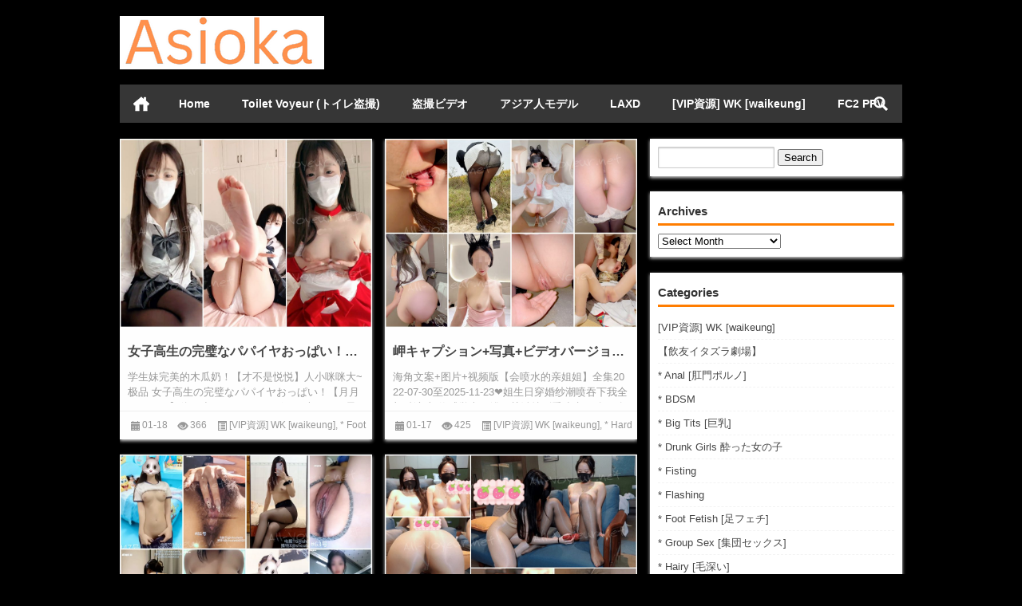

--- FILE ---
content_type: text/html; charset=UTF-8
request_url: https://asioka.net/category/softcore-masturbation/
body_size: 15906
content:
<!doctype html>
<html data-path="/">
<head profile="http://gmpg.org/xfn/11">
<meta charset="UTF-8">
<meta http-equiv="Content-Type" content="text/html" />
<meta http-equiv="X-UA-Compatible" content="IE=edge,chrome=1">
<meta name="viewport" content="width=device-width, user-scalable=no, initial-scale=1.0, maximum-scale=1.0, minimum-scale=1.0, viewport-fit=cover">
<title>日本の女の子のオナニー|18 JAV Asioka</title>

<meta name="description" content="オナニービデオ, 日本の女の子のオナニー, バイブレーターポルノ" />
<link rel="alternate" type="application/rss+xml" title="18 JAV Asioka RSS Feed" href="https://asioka.net/feed/" />
<link rel="alternate" type="application/atom+xml" title="18 JAV Asioka Atom Feed" href="https://asioka.net/feed/atom/" />
<link rel="shortcut icon" href="/wp-content/themes/Loostrive/images/favicon.ico" type="image/x-icon" />
<link rel="pingback" href="https://asioka.net/xmlrpc.php" />
<!--[if lte IE 7]><script>window.location.href='http://up.loome.net/upgrade-your-browser2.html?referrer='+location.href;</script><![endif]-->
<meta name='robots' content='index, follow, max-image-preview:large, max-snippet:-1, max-video-preview:-1' />
	<style>img:is([sizes="auto" i], [sizes^="auto," i]) { contain-intrinsic-size: 3000px 1500px }</style>
	
	<!-- This site is optimized with the Yoast SEO plugin v25.7 - https://yoast.com/wordpress/plugins/seo/ -->
	<meta name="description" content="オナニービデオ, 日本の女の子のオナニー, バイブレーターポルノ" />
	<link rel="canonical" href="https://asioka.net/category/softcore-masturbation/" />
	<link rel="next" href="https://asioka.net/category/softcore-masturbation/page/2/" />
	<meta property="og:locale" content="en_US" />
	<meta property="og:type" content="article" />
	<meta property="og:title" content="日本の女の子のオナニー" />
	<meta property="og:description" content="オナニービデオ, 日本の女の子のオナニー, バイブレーターポルノ" />
	<meta property="og:url" content="https://asioka.net/category/softcore-masturbation/" />
	<meta property="og:site_name" content="18 JAV Asioka" />
	<script type="application/ld+json" class="yoast-schema-graph">{"@context":"https://schema.org","@graph":[{"@type":"CollectionPage","@id":"https://asioka.net/category/softcore-masturbation/","url":"https://asioka.net/category/softcore-masturbation/","name":"日本の女の子のオナニー","isPartOf":{"@id":"https://asioka.net/#website"},"description":"オナニービデオ, 日本の女の子のオナニー, バイブレーターポルノ","breadcrumb":{"@id":"https://asioka.net/category/softcore-masturbation/#breadcrumb"},"inLanguage":"en-US"},{"@type":"BreadcrumbList","@id":"https://asioka.net/category/softcore-masturbation/#breadcrumb","itemListElement":[{"@type":"ListItem","position":1,"name":"Home","item":"https://asioka.net/"},{"@type":"ListItem","position":2,"name":"* Softcore / Masturbation"}]},{"@type":"WebSite","@id":"https://asioka.net/#website","url":"https://asioka.net/","name":"18 JAV Asioka","description":"japanese porn, fc2 sex videos, kt-joker videos, gachinco porn, sexjapantv videos, Nozokinakamuraya japanese","potentialAction":[{"@type":"SearchAction","target":{"@type":"EntryPoint","urlTemplate":"https://asioka.net/?s={search_term_string}"},"query-input":{"@type":"PropertyValueSpecification","valueRequired":true,"valueName":"search_term_string"}}],"inLanguage":"en-US"}]}</script>
	<!-- / Yoast SEO plugin. -->


<link rel='stylesheet' id='colorboxstyle-css' href='https://asioka.net/wp-content/plugins/link-library/colorbox/colorbox.css?ver=6.8.3' type='text/css' media='all' />
<link rel='stylesheet' id='wp-block-library-css' href='https://asioka.net/wp-includes/css/dist/block-library/style.min.css?ver=6.8.3' type='text/css' media='all' />
<style id='classic-theme-styles-inline-css' type='text/css'>
/*! This file is auto-generated */
.wp-block-button__link{color:#fff;background-color:#32373c;border-radius:9999px;box-shadow:none;text-decoration:none;padding:calc(.667em + 2px) calc(1.333em + 2px);font-size:1.125em}.wp-block-file__button{background:#32373c;color:#fff;text-decoration:none}
</style>
<style id='global-styles-inline-css' type='text/css'>
:root{--wp--preset--aspect-ratio--square: 1;--wp--preset--aspect-ratio--4-3: 4/3;--wp--preset--aspect-ratio--3-4: 3/4;--wp--preset--aspect-ratio--3-2: 3/2;--wp--preset--aspect-ratio--2-3: 2/3;--wp--preset--aspect-ratio--16-9: 16/9;--wp--preset--aspect-ratio--9-16: 9/16;--wp--preset--color--black: #000000;--wp--preset--color--cyan-bluish-gray: #abb8c3;--wp--preset--color--white: #ffffff;--wp--preset--color--pale-pink: #f78da7;--wp--preset--color--vivid-red: #cf2e2e;--wp--preset--color--luminous-vivid-orange: #ff6900;--wp--preset--color--luminous-vivid-amber: #fcb900;--wp--preset--color--light-green-cyan: #7bdcb5;--wp--preset--color--vivid-green-cyan: #00d084;--wp--preset--color--pale-cyan-blue: #8ed1fc;--wp--preset--color--vivid-cyan-blue: #0693e3;--wp--preset--color--vivid-purple: #9b51e0;--wp--preset--gradient--vivid-cyan-blue-to-vivid-purple: linear-gradient(135deg,rgba(6,147,227,1) 0%,rgb(155,81,224) 100%);--wp--preset--gradient--light-green-cyan-to-vivid-green-cyan: linear-gradient(135deg,rgb(122,220,180) 0%,rgb(0,208,130) 100%);--wp--preset--gradient--luminous-vivid-amber-to-luminous-vivid-orange: linear-gradient(135deg,rgba(252,185,0,1) 0%,rgba(255,105,0,1) 100%);--wp--preset--gradient--luminous-vivid-orange-to-vivid-red: linear-gradient(135deg,rgba(255,105,0,1) 0%,rgb(207,46,46) 100%);--wp--preset--gradient--very-light-gray-to-cyan-bluish-gray: linear-gradient(135deg,rgb(238,238,238) 0%,rgb(169,184,195) 100%);--wp--preset--gradient--cool-to-warm-spectrum: linear-gradient(135deg,rgb(74,234,220) 0%,rgb(151,120,209) 20%,rgb(207,42,186) 40%,rgb(238,44,130) 60%,rgb(251,105,98) 80%,rgb(254,248,76) 100%);--wp--preset--gradient--blush-light-purple: linear-gradient(135deg,rgb(255,206,236) 0%,rgb(152,150,240) 100%);--wp--preset--gradient--blush-bordeaux: linear-gradient(135deg,rgb(254,205,165) 0%,rgb(254,45,45) 50%,rgb(107,0,62) 100%);--wp--preset--gradient--luminous-dusk: linear-gradient(135deg,rgb(255,203,112) 0%,rgb(199,81,192) 50%,rgb(65,88,208) 100%);--wp--preset--gradient--pale-ocean: linear-gradient(135deg,rgb(255,245,203) 0%,rgb(182,227,212) 50%,rgb(51,167,181) 100%);--wp--preset--gradient--electric-grass: linear-gradient(135deg,rgb(202,248,128) 0%,rgb(113,206,126) 100%);--wp--preset--gradient--midnight: linear-gradient(135deg,rgb(2,3,129) 0%,rgb(40,116,252) 100%);--wp--preset--font-size--small: 13px;--wp--preset--font-size--medium: 20px;--wp--preset--font-size--large: 36px;--wp--preset--font-size--x-large: 42px;--wp--preset--spacing--20: 0.44rem;--wp--preset--spacing--30: 0.67rem;--wp--preset--spacing--40: 1rem;--wp--preset--spacing--50: 1.5rem;--wp--preset--spacing--60: 2.25rem;--wp--preset--spacing--70: 3.38rem;--wp--preset--spacing--80: 5.06rem;--wp--preset--shadow--natural: 6px 6px 9px rgba(0, 0, 0, 0.2);--wp--preset--shadow--deep: 12px 12px 50px rgba(0, 0, 0, 0.4);--wp--preset--shadow--sharp: 6px 6px 0px rgba(0, 0, 0, 0.2);--wp--preset--shadow--outlined: 6px 6px 0px -3px rgba(255, 255, 255, 1), 6px 6px rgba(0, 0, 0, 1);--wp--preset--shadow--crisp: 6px 6px 0px rgba(0, 0, 0, 1);}:where(.is-layout-flex){gap: 0.5em;}:where(.is-layout-grid){gap: 0.5em;}body .is-layout-flex{display: flex;}.is-layout-flex{flex-wrap: wrap;align-items: center;}.is-layout-flex > :is(*, div){margin: 0;}body .is-layout-grid{display: grid;}.is-layout-grid > :is(*, div){margin: 0;}:where(.wp-block-columns.is-layout-flex){gap: 2em;}:where(.wp-block-columns.is-layout-grid){gap: 2em;}:where(.wp-block-post-template.is-layout-flex){gap: 1.25em;}:where(.wp-block-post-template.is-layout-grid){gap: 1.25em;}.has-black-color{color: var(--wp--preset--color--black) !important;}.has-cyan-bluish-gray-color{color: var(--wp--preset--color--cyan-bluish-gray) !important;}.has-white-color{color: var(--wp--preset--color--white) !important;}.has-pale-pink-color{color: var(--wp--preset--color--pale-pink) !important;}.has-vivid-red-color{color: var(--wp--preset--color--vivid-red) !important;}.has-luminous-vivid-orange-color{color: var(--wp--preset--color--luminous-vivid-orange) !important;}.has-luminous-vivid-amber-color{color: var(--wp--preset--color--luminous-vivid-amber) !important;}.has-light-green-cyan-color{color: var(--wp--preset--color--light-green-cyan) !important;}.has-vivid-green-cyan-color{color: var(--wp--preset--color--vivid-green-cyan) !important;}.has-pale-cyan-blue-color{color: var(--wp--preset--color--pale-cyan-blue) !important;}.has-vivid-cyan-blue-color{color: var(--wp--preset--color--vivid-cyan-blue) !important;}.has-vivid-purple-color{color: var(--wp--preset--color--vivid-purple) !important;}.has-black-background-color{background-color: var(--wp--preset--color--black) !important;}.has-cyan-bluish-gray-background-color{background-color: var(--wp--preset--color--cyan-bluish-gray) !important;}.has-white-background-color{background-color: var(--wp--preset--color--white) !important;}.has-pale-pink-background-color{background-color: var(--wp--preset--color--pale-pink) !important;}.has-vivid-red-background-color{background-color: var(--wp--preset--color--vivid-red) !important;}.has-luminous-vivid-orange-background-color{background-color: var(--wp--preset--color--luminous-vivid-orange) !important;}.has-luminous-vivid-amber-background-color{background-color: var(--wp--preset--color--luminous-vivid-amber) !important;}.has-light-green-cyan-background-color{background-color: var(--wp--preset--color--light-green-cyan) !important;}.has-vivid-green-cyan-background-color{background-color: var(--wp--preset--color--vivid-green-cyan) !important;}.has-pale-cyan-blue-background-color{background-color: var(--wp--preset--color--pale-cyan-blue) !important;}.has-vivid-cyan-blue-background-color{background-color: var(--wp--preset--color--vivid-cyan-blue) !important;}.has-vivid-purple-background-color{background-color: var(--wp--preset--color--vivid-purple) !important;}.has-black-border-color{border-color: var(--wp--preset--color--black) !important;}.has-cyan-bluish-gray-border-color{border-color: var(--wp--preset--color--cyan-bluish-gray) !important;}.has-white-border-color{border-color: var(--wp--preset--color--white) !important;}.has-pale-pink-border-color{border-color: var(--wp--preset--color--pale-pink) !important;}.has-vivid-red-border-color{border-color: var(--wp--preset--color--vivid-red) !important;}.has-luminous-vivid-orange-border-color{border-color: var(--wp--preset--color--luminous-vivid-orange) !important;}.has-luminous-vivid-amber-border-color{border-color: var(--wp--preset--color--luminous-vivid-amber) !important;}.has-light-green-cyan-border-color{border-color: var(--wp--preset--color--light-green-cyan) !important;}.has-vivid-green-cyan-border-color{border-color: var(--wp--preset--color--vivid-green-cyan) !important;}.has-pale-cyan-blue-border-color{border-color: var(--wp--preset--color--pale-cyan-blue) !important;}.has-vivid-cyan-blue-border-color{border-color: var(--wp--preset--color--vivid-cyan-blue) !important;}.has-vivid-purple-border-color{border-color: var(--wp--preset--color--vivid-purple) !important;}.has-vivid-cyan-blue-to-vivid-purple-gradient-background{background: var(--wp--preset--gradient--vivid-cyan-blue-to-vivid-purple) !important;}.has-light-green-cyan-to-vivid-green-cyan-gradient-background{background: var(--wp--preset--gradient--light-green-cyan-to-vivid-green-cyan) !important;}.has-luminous-vivid-amber-to-luminous-vivid-orange-gradient-background{background: var(--wp--preset--gradient--luminous-vivid-amber-to-luminous-vivid-orange) !important;}.has-luminous-vivid-orange-to-vivid-red-gradient-background{background: var(--wp--preset--gradient--luminous-vivid-orange-to-vivid-red) !important;}.has-very-light-gray-to-cyan-bluish-gray-gradient-background{background: var(--wp--preset--gradient--very-light-gray-to-cyan-bluish-gray) !important;}.has-cool-to-warm-spectrum-gradient-background{background: var(--wp--preset--gradient--cool-to-warm-spectrum) !important;}.has-blush-light-purple-gradient-background{background: var(--wp--preset--gradient--blush-light-purple) !important;}.has-blush-bordeaux-gradient-background{background: var(--wp--preset--gradient--blush-bordeaux) !important;}.has-luminous-dusk-gradient-background{background: var(--wp--preset--gradient--luminous-dusk) !important;}.has-pale-ocean-gradient-background{background: var(--wp--preset--gradient--pale-ocean) !important;}.has-electric-grass-gradient-background{background: var(--wp--preset--gradient--electric-grass) !important;}.has-midnight-gradient-background{background: var(--wp--preset--gradient--midnight) !important;}.has-small-font-size{font-size: var(--wp--preset--font-size--small) !important;}.has-medium-font-size{font-size: var(--wp--preset--font-size--medium) !important;}.has-large-font-size{font-size: var(--wp--preset--font-size--large) !important;}.has-x-large-font-size{font-size: var(--wp--preset--font-size--x-large) !important;}
:where(.wp-block-post-template.is-layout-flex){gap: 1.25em;}:where(.wp-block-post-template.is-layout-grid){gap: 1.25em;}
:where(.wp-block-columns.is-layout-flex){gap: 2em;}:where(.wp-block-columns.is-layout-grid){gap: 2em;}
:root :where(.wp-block-pullquote){font-size: 1.5em;line-height: 1.6;}
</style>
<link rel='stylesheet' id='thumbs_rating_styles-css' href='https://asioka.net/wp-content/plugins/link-library/upvote-downvote/css/style.css?ver=1.0.0' type='text/css' media='all' />
<link rel='stylesheet' id='kube-css' href='https://asioka.net/wp-content/themes/Loostrive/css/kube.css?ver=6.8.3' type='text/css' media='all' />
<link rel='stylesheet' id='style-css' href='https://asioka.net/wp-content/themes/Loostrive/style.css?ver=20220527' type='text/css' media='all' />
<script type="text/javascript" src="https://asioka.net/wp-content/themes/Loostrive/js/jquery.min.js?ver=6.8.3" id="jquery-js"></script>
<script type="text/javascript" src="https://asioka.net/wp-content/plugins/link-library/colorbox/jquery.colorbox-min.js?ver=1.3.9" id="colorbox-js"></script>
<script type="text/javascript" id="thumbs_rating_scripts-js-extra">
/* <![CDATA[ */
var thumbs_rating_ajax = {"ajax_url":"https:\/\/asioka.net\/wp-admin\/admin-ajax.php","nonce":"4c3b6dfbdf"};
/* ]]> */
</script>
<script type="text/javascript" src="https://asioka.net/wp-content/plugins/link-library/upvote-downvote/js/general.js?ver=4.0.1" id="thumbs_rating_scripts-js"></script>
<link rel="https://api.w.org/" href="https://asioka.net/wp-json/" /><link rel="alternate" title="JSON" type="application/json" href="https://asioka.net/wp-json/wp/v2/categories/1" /><style type="text/css" id="custom-background-css">
body.custom-background { background-color: #000000; }
</style>
	<style>
	#post_container .fixed-hight .thumbnail{height:240px; overflow: hidden;}
	@media only screen and (max-width: 640px) {#post_container .fixed-hight .thumbnail{height:126px; overflow: hidden;}}
	.related,.related_box{height: 185px;}
	.related_box .r_pic,.related_box .r_pic img {height: 95px;}
	@media only screen and (max-width: 640px) {.mainmenus { margin-bottom: 1.5em; }}	@media only screen and (max-width: 640px) {#post_container li .article h2{height: 45px;overflow: hidden;padding-bottom: 0;margin-bottom: 10px;}}	    </style>
</head>
<body  class="custom-background">
		<div id="head" class="row">
                      
			<div class="row"></div>
						<div class="container">
					<div id="blogname" class="third">
                    	<a href="https://asioka.net/" title="18 JAV Asioka"><h1>18 JAV Asioka</h1>                        <img src="/wp-content/themes/Loostrive/images/logo.png" alt="18 JAV Asioka" /></a>
                    </div>
                 	                </div>
				<div class="clear"></div>
		</div>
		<div class="mainmenus container">
			<div class="mainmenu">
				<div class="topnav">
					                		<a href="https://asioka.net" title="首页" class="home_none">首页</a>
    				                    <div class="menu-button"><i class="menu-ico"></i></div>
                    	<ul id="menu-menu-1" class="menu"><li id="menu-item-18" class="menu-item menu-item-type-custom menu-item-object-custom menu-item-home menu-item-18"><a href="https://asioka.net/">Home</a></li>
<li id="menu-item-185000" class="menu-item menu-item-type-custom menu-item-object-custom menu-item-185000"><a href="https://all-voyeur.net/category/toilet-hidden-cameras">Toilet Voyeur (トイレ盗撮)</a></li>
<li id="menu-item-39495" class="menu-item menu-item-type-custom menu-item-object-custom menu-item-39495"><a href="https://jpvoyeur.net">盗撮ビデオ</a></li>
<li id="menu-item-39496" class="menu-item menu-item-type-custom menu-item-object-custom menu-item-39496"><a href="https://go.rmhfrtnd.com/api/goToTheTag?sourceId=asioka&#038;tag=girls%2Fasian&#038;userId=079d8464ca5b7057e911e26ba7564e2cb6c25ac891d19e7ea53b638c772041ed">アジア人モデル</a></li>
<li id="menu-item-182685" class="menu-item menu-item-type-taxonomy menu-item-object-category menu-item-182685"><a href="https://asioka.net/category/laxd/">LAXD</a></li>
<li id="menu-item-184999" class="menu-item menu-item-type-custom menu-item-object-custom menu-item-184999"><a href="https://waikeung.top">[VIP資源] WK [waikeung]</a></li>
<li id="menu-item-182686" class="menu-item menu-item-type-taxonomy menu-item-object-category menu-item-182686"><a href="https://asioka.net/category/fc2-ppv/">FC2 PPV</a></li>
</ul>                    
                <ul class="menu-right">
                    <li class="menu-search">
                    	<a href="#" id="menu-search" title="搜索"></a>
                    	<div class="menu-search-form ">
							<form action="https://asioka.net" method="get">
                            	<input name="s" type="text" id="search" value="" maxlength="150" placeholder="请输入搜索内容" x-webkit-speech style="width:135px">
                            	<input type="submit" value="搜索" class="button"/>
                            </form>
                        </div>
                    </li>
                </ul> 
                                 <!-- menus END -->                    
            </div>
				</div>
				<div class="clear"></div>
			</div>
		</div>
		<div class="container">
			<div class="row"></div>	<div id="sidebar">
<div class="widget box row"><form role="search" method="get" id="searchform" class="searchform" action="https://asioka.net/">
				<div>
					<label class="screen-reader-text" for="s">Search for:</label>
					<input type="text" value="" name="s" id="s" />
					<input type="submit" id="searchsubmit" value="Search" />
				</div>
			</form></div><div class="widget box row"><h3>Archives</h3>		<label class="screen-reader-text" for="archives-dropdown-3">Archives</label>
		<select id="archives-dropdown-3" name="archive-dropdown">
			
			<option value="">Select Month</option>
				<option value='https://asioka.net/2026/01/'> January 2026 &nbsp;(150)</option>
	<option value='https://asioka.net/2025/12/'> December 2025 &nbsp;(434)</option>
	<option value='https://asioka.net/2025/11/'> November 2025 &nbsp;(379)</option>
	<option value='https://asioka.net/2025/10/'> October 2025 &nbsp;(349)</option>
	<option value='https://asioka.net/2025/09/'> September 2025 &nbsp;(322)</option>
	<option value='https://asioka.net/2025/08/'> August 2025 &nbsp;(319)</option>
	<option value='https://asioka.net/2025/07/'> July 2025 &nbsp;(283)</option>
	<option value='https://asioka.net/2025/06/'> June 2025 &nbsp;(305)</option>
	<option value='https://asioka.net/2025/05/'> May 2025 &nbsp;(371)</option>
	<option value='https://asioka.net/2025/04/'> April 2025 &nbsp;(364)</option>
	<option value='https://asioka.net/2025/03/'> March 2025 &nbsp;(409)</option>
	<option value='https://asioka.net/2025/02/'> February 2025 &nbsp;(310)</option>
	<option value='https://asioka.net/2025/01/'> January 2025 &nbsp;(426)</option>
	<option value='https://asioka.net/2024/12/'> December 2024 &nbsp;(391)</option>
	<option value='https://asioka.net/2024/11/'> November 2024 &nbsp;(364)</option>
	<option value='https://asioka.net/2024/10/'> October 2024 &nbsp;(477)</option>
	<option value='https://asioka.net/2024/09/'> September 2024 &nbsp;(362)</option>
	<option value='https://asioka.net/2024/08/'> August 2024 &nbsp;(332)</option>
	<option value='https://asioka.net/2024/07/'> July 2024 &nbsp;(384)</option>
	<option value='https://asioka.net/2024/06/'> June 2024 &nbsp;(333)</option>
	<option value='https://asioka.net/2024/05/'> May 2024 &nbsp;(222)</option>
	<option value='https://asioka.net/2024/04/'> April 2024 &nbsp;(69)</option>
	<option value='https://asioka.net/2024/03/'> March 2024 &nbsp;(37)</option>
	<option value='https://asioka.net/2024/02/'> February 2024 &nbsp;(93)</option>
	<option value='https://asioka.net/2024/01/'> January 2024 &nbsp;(65)</option>
	<option value='https://asioka.net/2023/12/'> December 2023 &nbsp;(59)</option>
	<option value='https://asioka.net/2023/11/'> November 2023 &nbsp;(145)</option>
	<option value='https://asioka.net/2023/10/'> October 2023 &nbsp;(123)</option>
	<option value='https://asioka.net/2023/09/'> September 2023 &nbsp;(168)</option>
	<option value='https://asioka.net/2023/08/'> August 2023 &nbsp;(95)</option>
	<option value='https://asioka.net/2023/07/'> July 2023 &nbsp;(182)</option>
	<option value='https://asioka.net/2023/06/'> June 2023 &nbsp;(175)</option>
	<option value='https://asioka.net/2023/05/'> May 2023 &nbsp;(58)</option>
	<option value='https://asioka.net/2023/04/'> April 2023 &nbsp;(35)</option>
	<option value='https://asioka.net/2023/03/'> March 2023 &nbsp;(167)</option>
	<option value='https://asioka.net/2023/02/'> February 2023 &nbsp;(121)</option>
	<option value='https://asioka.net/2023/01/'> January 2023 &nbsp;(163)</option>
	<option value='https://asioka.net/2022/12/'> December 2022 &nbsp;(226)</option>
	<option value='https://asioka.net/2022/11/'> November 2022 &nbsp;(136)</option>
	<option value='https://asioka.net/2022/10/'> October 2022 &nbsp;(54)</option>
	<option value='https://asioka.net/2022/09/'> September 2022 &nbsp;(71)</option>
	<option value='https://asioka.net/2022/08/'> August 2022 &nbsp;(95)</option>
	<option value='https://asioka.net/2022/07/'> July 2022 &nbsp;(61)</option>
	<option value='https://asioka.net/2022/06/'> June 2022 &nbsp;(52)</option>
	<option value='https://asioka.net/2022/05/'> May 2022 &nbsp;(52)</option>
	<option value='https://asioka.net/2022/04/'> April 2022 &nbsp;(36)</option>
	<option value='https://asioka.net/2022/03/'> March 2022 &nbsp;(48)</option>
	<option value='https://asioka.net/2022/02/'> February 2022 &nbsp;(44)</option>
	<option value='https://asioka.net/2022/01/'> January 2022 &nbsp;(71)</option>
	<option value='https://asioka.net/2021/12/'> December 2021 &nbsp;(27)</option>
	<option value='https://asioka.net/2021/11/'> November 2021 &nbsp;(32)</option>
	<option value='https://asioka.net/2021/10/'> October 2021 &nbsp;(58)</option>
	<option value='https://asioka.net/2021/09/'> September 2021 &nbsp;(53)</option>
	<option value='https://asioka.net/2021/08/'> August 2021 &nbsp;(20)</option>
	<option value='https://asioka.net/2021/07/'> July 2021 &nbsp;(65)</option>
	<option value='https://asioka.net/2021/06/'> June 2021 &nbsp;(54)</option>
	<option value='https://asioka.net/2021/05/'> May 2021 &nbsp;(60)</option>
	<option value='https://asioka.net/2021/04/'> April 2021 &nbsp;(82)</option>
	<option value='https://asioka.net/2021/03/'> March 2021 &nbsp;(72)</option>
	<option value='https://asioka.net/2021/02/'> February 2021 &nbsp;(48)</option>
	<option value='https://asioka.net/2021/01/'> January 2021 &nbsp;(54)</option>
	<option value='https://asioka.net/2020/12/'> December 2020 &nbsp;(162)</option>
	<option value='https://asioka.net/2020/11/'> November 2020 &nbsp;(65)</option>
	<option value='https://asioka.net/2020/10/'> October 2020 &nbsp;(92)</option>
	<option value='https://asioka.net/2020/09/'> September 2020 &nbsp;(90)</option>
	<option value='https://asioka.net/2020/08/'> August 2020 &nbsp;(12)</option>
	<option value='https://asioka.net/2020/07/'> July 2020 &nbsp;(72)</option>
	<option value='https://asioka.net/2020/06/'> June 2020 &nbsp;(89)</option>
	<option value='https://asioka.net/2020/05/'> May 2020 &nbsp;(96)</option>
	<option value='https://asioka.net/2020/04/'> April 2020 &nbsp;(152)</option>
	<option value='https://asioka.net/2020/03/'> March 2020 &nbsp;(77)</option>
	<option value='https://asioka.net/2020/02/'> February 2020 &nbsp;(66)</option>
	<option value='https://asioka.net/2020/01/'> January 2020 &nbsp;(60)</option>
	<option value='https://asioka.net/2019/12/'> December 2019 &nbsp;(87)</option>
	<option value='https://asioka.net/2019/11/'> November 2019 &nbsp;(72)</option>
	<option value='https://asioka.net/2019/10/'> October 2019 &nbsp;(103)</option>
	<option value='https://asioka.net/2019/09/'> September 2019 &nbsp;(70)</option>
	<option value='https://asioka.net/2019/08/'> August 2019 &nbsp;(111)</option>
	<option value='https://asioka.net/2019/07/'> July 2019 &nbsp;(30)</option>
	<option value='https://asioka.net/2019/06/'> June 2019 &nbsp;(48)</option>
	<option value='https://asioka.net/2019/05/'> May 2019 &nbsp;(118)</option>
	<option value='https://asioka.net/2019/04/'> April 2019 &nbsp;(60)</option>
	<option value='https://asioka.net/2019/03/'> March 2019 &nbsp;(101)</option>
	<option value='https://asioka.net/2019/02/'> February 2019 &nbsp;(80)</option>
	<option value='https://asioka.net/2019/01/'> January 2019 &nbsp;(60)</option>
	<option value='https://asioka.net/2018/12/'> December 2018 &nbsp;(139)</option>
	<option value='https://asioka.net/2018/11/'> November 2018 &nbsp;(166)</option>
	<option value='https://asioka.net/2018/10/'> October 2018 &nbsp;(25)</option>
	<option value='https://asioka.net/2018/09/'> September 2018 &nbsp;(12)</option>
	<option value='https://asioka.net/2018/08/'> August 2018 &nbsp;(67)</option>
	<option value='https://asioka.net/2018/07/'> July 2018 &nbsp;(65)</option>
	<option value='https://asioka.net/2018/06/'> June 2018 &nbsp;(30)</option>
	<option value='https://asioka.net/2018/05/'> May 2018 &nbsp;(129)</option>
	<option value='https://asioka.net/2018/04/'> April 2018 &nbsp;(33)</option>
	<option value='https://asioka.net/2018/03/'> March 2018 &nbsp;(60)</option>
	<option value='https://asioka.net/2018/02/'> February 2018 &nbsp;(47)</option>
	<option value='https://asioka.net/2018/01/'> January 2018 &nbsp;(36)</option>
	<option value='https://asioka.net/2017/12/'> December 2017 &nbsp;(82)</option>
	<option value='https://asioka.net/2017/11/'> November 2017 &nbsp;(80)</option>
	<option value='https://asioka.net/2017/10/'> October 2017 &nbsp;(129)</option>
	<option value='https://asioka.net/2017/09/'> September 2017 &nbsp;(150)</option>
	<option value='https://asioka.net/2017/08/'> August 2017 &nbsp;(155)</option>
	<option value='https://asioka.net/2017/07/'> July 2017 &nbsp;(23)</option>
	<option value='https://asioka.net/2017/06/'> June 2017 &nbsp;(52)</option>
	<option value='https://asioka.net/2017/05/'> May 2017 &nbsp;(127)</option>
	<option value='https://asioka.net/2017/04/'> April 2017 &nbsp;(101)</option>
	<option value='https://asioka.net/2017/03/'> March 2017 &nbsp;(186)</option>
	<option value='https://asioka.net/2017/02/'> February 2017 &nbsp;(141)</option>
	<option value='https://asioka.net/2017/01/'> January 2017 &nbsp;(61)</option>
	<option value='https://asioka.net/2016/12/'> December 2016 &nbsp;(233)</option>
	<option value='https://asioka.net/2016/11/'> November 2016 &nbsp;(214)</option>
	<option value='https://asioka.net/2016/10/'> October 2016 &nbsp;(99)</option>
	<option value='https://asioka.net/2016/09/'> September 2016 &nbsp;(47)</option>
	<option value='https://asioka.net/2016/08/'> August 2016 &nbsp;(90)</option>
	<option value='https://asioka.net/2016/07/'> July 2016 &nbsp;(138)</option>
	<option value='https://asioka.net/2016/06/'> June 2016 &nbsp;(151)</option>
	<option value='https://asioka.net/2016/05/'> May 2016 &nbsp;(54)</option>
	<option value='https://asioka.net/2016/03/'> March 2016 &nbsp;(72)</option>
	<option value='https://asioka.net/2016/02/'> February 2016 &nbsp;(52)</option>
	<option value='https://asioka.net/2016/01/'> January 2016 &nbsp;(41)</option>
	<option value='https://asioka.net/2015/12/'> December 2015 &nbsp;(25)</option>
	<option value='https://asioka.net/2015/11/'> November 2015 &nbsp;(16)</option>
	<option value='https://asioka.net/2015/10/'> October 2015 &nbsp;(16)</option>
	<option value='https://asioka.net/2015/09/'> September 2015 &nbsp;(24)</option>
	<option value='https://asioka.net/2015/08/'> August 2015 &nbsp;(124)</option>
	<option value='https://asioka.net/2015/07/'> July 2015 &nbsp;(45)</option>
	<option value='https://asioka.net/2015/05/'> May 2015 &nbsp;(2)</option>
	<option value='https://asioka.net/2015/04/'> April 2015 &nbsp;(44)</option>
	<option value='https://asioka.net/2015/03/'> March 2015 &nbsp;(38)</option>
	<option value='https://asioka.net/2015/02/'> February 2015 &nbsp;(14)</option>
	<option value='https://asioka.net/2015/01/'> January 2015 &nbsp;(17)</option>
	<option value='https://asioka.net/2014/12/'> December 2014 &nbsp;(18)</option>
	<option value='https://asioka.net/2014/10/'> October 2014 &nbsp;(57)</option>
	<option value='https://asioka.net/2014/09/'> September 2014 &nbsp;(36)</option>
	<option value='https://asioka.net/2014/08/'> August 2014 &nbsp;(102)</option>
	<option value='https://asioka.net/2014/07/'> July 2014 &nbsp;(129)</option>
	<option value='https://asioka.net/2014/04/'> April 2014 &nbsp;(31)</option>
	<option value='https://asioka.net/2014/03/'> March 2014 &nbsp;(38)</option>
	<option value='https://asioka.net/2014/01/'> January 2014 &nbsp;(3)</option>
	<option value='https://asioka.net/2013/12/'> December 2013 &nbsp;(24)</option>
	<option value='https://asioka.net/2013/11/'> November 2013 &nbsp;(155)</option>

		</select>

			<script type="text/javascript">
/* <![CDATA[ */

(function() {
	var dropdown = document.getElementById( "archives-dropdown-3" );
	function onSelectChange() {
		if ( dropdown.options[ dropdown.selectedIndex ].value !== '' ) {
			document.location.href = this.options[ this.selectedIndex ].value;
		}
	}
	dropdown.onchange = onSelectChange;
})();

/* ]]> */
</script>
</div><div class="widget box row"><h3>Categories</h3>
			<ul>
					<li class="cat-item cat-item-3612"><a href="https://asioka.net/category/vip%e8%b3%87%e6%ba%90/">[VIP資源] WK [waikeung]</a>
</li>
	<li class="cat-item cat-item-62"><a href="https://asioka.net/category/%e3%80%90%e9%a3%b2%e5%8f%8b%e3%82%a4%e3%82%bf%e3%82%ba%e3%83%a9%e5%8a%87%e5%a0%b4%e3%80%91/">【飲友イタズラ劇場】</a>
</li>
	<li class="cat-item cat-item-11"><a href="https://asioka.net/category/anal/">* Anal [肛門ポルノ]</a>
</li>
	<li class="cat-item cat-item-13"><a href="https://asioka.net/category/bdsm/">* BDSM</a>
</li>
	<li class="cat-item cat-item-17"><a href="https://asioka.net/category/big-tits/">* Big Tits [巨乳]</a>
</li>
	<li class="cat-item cat-item-61"><a href="https://asioka.net/category/drunk-girls-%e9%85%94%e3%81%a3%e3%81%9f%e5%a5%b3%e3%81%ae%e5%ad%90/">* Drunk Girls 酔った女の子</a>
</li>
	<li class="cat-item cat-item-29"><a href="https://asioka.net/category/fisting/">* Fisting</a>
</li>
	<li class="cat-item cat-item-67"><a href="https://asioka.net/category/flashing/">* Flashing</a>
</li>
	<li class="cat-item cat-item-37"><a href="https://asioka.net/category/foot-fetish/">* Foot Fetish [足フェチ]</a>
</li>
	<li class="cat-item cat-item-15"><a href="https://asioka.net/category/group-sex/">* Group Sex [集団セックス]</a>
</li>
	<li class="cat-item cat-item-6"><a href="https://asioka.net/category/hairy/">* Hairy [毛深い]</a>
</li>
	<li class="cat-item cat-item-7"><a href="https://asioka.net/category/hardcore/">* Hardcore</a>
</li>
	<li class="cat-item cat-item-36"><a href="https://asioka.net/category/lesbians/">* Lesbians</a>
</li>
	<li class="cat-item cat-item-102"><a href="https://asioka.net/category/massage/">* Massage</a>
</li>
	<li class="cat-item cat-item-9"><a href="https://asioka.net/category/oral-blowjob/">* Oral / Blowjob [経口ポルノ]</a>
</li>
	<li class="cat-item cat-item-24"><a href="https://asioka.net/category/pantyhose/">* Pantyhose [パンストのポルノ]</a>
</li>
	<li class="cat-item cat-item-16"><a href="https://asioka.net/category/pissing-urine/">* Pissing / Urine [おしっこ日本人]</a>
</li>
	<li class="cat-item cat-item-12"><a href="https://asioka.net/category/pregnant/">* Pregnant [妊娠中の日本のポルノ]</a>
</li>
	<li class="cat-item cat-item-59"><a href="https://asioka.net/category/public-sex-%e5%85%ac%e5%85%b1%e3%82%bb%e3%83%83%e3%82%af%e3%82%b9/">* Public Sex [公共セックス]</a>
</li>
	<li class="cat-item cat-item-32"><a href="https://asioka.net/category/scat/">* SCAT [女の子のポルノうんち]</a>
</li>
	<li class="cat-item cat-item-14"><a href="https://asioka.net/category/shaved-pussy/">* Shaved Pussy [パイパン膣]</a>
</li>
	<li class="cat-item cat-item-65"><a href="https://asioka.net/category/sleeping-%e7%9d%a1%e7%9c%a0%e3%81%a8%e3%82%bb%e3%83%83%e3%82%af%e3%82%b9/">* Sleeping [睡眠とセックス]</a>
</li>
	<li class="cat-item cat-item-8"><a href="https://asioka.net/category/small-tits/">* Small Tits [微乳]</a>
</li>
	<li class="cat-item cat-item-1 current-cat"><a aria-current="page" href="https://asioka.net/category/softcore-masturbation/">* Softcore / Masturbation</a>
</li>
	<li class="cat-item cat-item-71"><a href="https://asioka.net/category/squirting/">* Squirting</a>
</li>
	<li class="cat-item cat-item-75"><a href="https://asioka.net/category/threesome/">* Threesome</a>
</li>
	<li class="cat-item cat-item-10"><a href="https://asioka.net/category/toys/">* Toys</a>
</li>
	<li class="cat-item cat-item-46"><a href="https://asioka.net/category/voyeur/">* Voyeur [盗撮ポルノ]</a>
</li>
	<li class="cat-item cat-item-60"><a href="https://asioka.net/category/webcam/">* WebCam</a>
</li>
	<li class="cat-item cat-item-56"><a href="https://asioka.net/category/zoomed-pussy/">* Zoomed Pussy</a>
</li>
	<li class="cat-item cat-item-81"><a href="https://asioka.net/category/amateur/">Amateur</a>
</li>
	<li class="cat-item cat-item-678"><a href="https://asioka.net/category/asian-webcam-korean-bj/">Asian Webcam |Korean BJ</a>
</li>
	<li class="cat-item cat-item-5191"><a href="https://asioka.net/category/chikan/">Chikan</a>
</li>
	<li class="cat-item cat-item-5900"><a href="https://asioka.net/category/digi-tents-ppv/">digi-tents PPV</a>
</li>
	<li class="cat-item cat-item-5166"><a href="https://asioka.net/category/downblouse/">Downblouse</a>
</li>
	<li class="cat-item cat-item-100"><a href="https://asioka.net/category/fc2/">FC2</a>
</li>
	<li class="cat-item cat-item-119"><a href="https://asioka.net/category/fc2-ppv/">FC2 PPV</a>
</li>
	<li class="cat-item cat-item-120"><a href="https://asioka.net/category/japanese-voyeur/">Japanese Voyeur (日本の盗撮)</a>
</li>
	<li class="cat-item cat-item-116"><a href="https://asioka.net/category/laxd/">LAXD</a>
</li>
	<li class="cat-item cat-item-123"><a href="https://asioka.net/category/masturbation/">Masturbation 隠さオナニー</a>
</li>
	<li class="cat-item cat-item-72"><a href="https://asioka.net/category/outdoor/">Outdoor</a>
</li>
	<li class="cat-item cat-item-5192"><a href="https://asioka.net/category/palpis/">palpis</a>
</li>
	<li class="cat-item cat-item-73"><a href="https://asioka.net/category/panty/">Panty</a>
</li>
	<li class="cat-item cat-item-121"><a href="https://asioka.net/category/sex/">Sex</a>
</li>
	<li class="cat-item cat-item-5165"><a href="https://asioka.net/category/sexy-athletes-%e3%82%bb%e3%82%af%e3%82%b7%e3%83%bc%e3%81%aa%e9%81%8b%e5%8b%95%e9%81%b8%e6%89%8b/">Sexy Athletes セクシーな運動選手</a>
</li>
	<li class="cat-item cat-item-6242"><a href="https://asioka.net/category/shower-locker-room-voyeur/">Shower Locker Room Voyeur</a>
</li>
	<li class="cat-item cat-item-5149"><a href="https://asioka.net/category/upskirt/">Upskirt</a>
</li>
	<li class="cat-item cat-item-45"><a href="https://asioka.net/category/%e3%82%a8%e3%82%b9%e3%83%86%e3%83%86%e3%82%a3%e3%82%b7%e3%83%a3%e3%83%b3%e3%81%8c%e4%bb%95%e6%8e%9b%e4%ba%ba-%e7%a6%81%e6%96%ad%e3%81%ae%e5%86%85%e9%83%a8%e7%9b%97%e6%92%ae/">エステティシャンが仕掛人 禁断の内部盗撮</a>
</li>
	<li class="cat-item cat-item-30"><a href="https://asioka.net/category/%e3%81%93%e3%82%8c%e3%81%8c%e9%81%95%e6%b3%95%e9%a2%a8%e4%bf%97%e3%81%ae%e9%9d%a2%e6%8e%a5%e3%81%a0/">これが違法風俗の面接だ</a>
</li>
	<li class="cat-item cat-item-64"><a href="https://asioka.net/category/%e4%bf%ba%e3%81%ae2%e4%ba%ba%e3%81%ae%e6%84%9b%e5%ac%a2/">俺の2人の愛嬢</a>
</li>
	<li class="cat-item cat-item-66"><a href="https://asioka.net/category/%e5%8f%af%e6%84%9b%e3%81%84%e5%a5%b3%e5%ad%90%e9%99%90%e5%ae%9a-%e5%8f%8d%e6%92%83%e3%81%ae%e6%82%aa%e6%88%af/">可愛い女子限定 反撃の悪戯</a>
</li>
	<li class="cat-item cat-item-40"><a href="https://asioka.net/category/%e5%a5%b31%e4%ba%ba%e3%81%a7%e3%83%9e%e3%83%b3%e5%96%ab%e3%81%ae%e5%80%8b%e5%ae%a4%e3%81%ab%e5%85%a5%e3%82%8b%e3%83%a4%e3%83%84%e3%81%af92%ef%bc%85%e3%82%aa%e3%83%8a%e3%83%8b%e3%83%bc%e3%81%97/">女1人でマン喫の個室に入るヤツは92％オナニーしている！？</a>
</li>
	<li class="cat-item cat-item-49"><a href="https://asioka.net/category/%e6%96%b0%e3%81%a4%e3%81%bc%e3%81%bf%e5%96%b0%e3%81%84-%e3%83%88%e3%83%a9%e3%82%a4%e3%83%90%e3%83%ab%e3%82%bf%e3%83%88%e3%82%a5%e3%83%bc%e3%81%ae%e7%94%b7/">新つぼみ喰い トライバルタトゥーの男</a>
</li>
	<li class="cat-item cat-item-26"><a href="https://asioka.net/category/voyeur-japans-largest-live-chat-infiltration/">日本最大級ライブチャット潜入盗撮</a>
</li>
	<li class="cat-item cat-item-35"><a href="https://asioka.net/category/%e7%97%b4%e2%97%afthe%e3%82%a2%e3%83%ab%e3%83%86%e3%82%a3%e3%83%a1%e3%83%83%e3%83%88%ef%bd%9e%e7%a9%b6%e6%a5%b5%e3%81%ae%e6%9c%ac%e7%89%a9%e5%bf%97%e5%90%91/">痴◯THEアルティメット～究極の本物志向</a>
</li>
	<li class="cat-item cat-item-51"><a href="https://asioka.net/category/%e7%b4%a0%e4%ba%ba%e3%83%ac%e3%82%ba%e3%83%93%e3%82%a2%e3%83%b3%e9%81%94%e3%81%ae%e6%b7%ab%e8%a1%8c%e7%9b%97%e6%92%ae/">素人レズビアン達の淫行盗撮</a>
</li>
	<li class="cat-item cat-item-23"><a href="https://asioka.net/category/amateur-private-masturbation/">素人娘プライベートオナニー</a>
</li>
	<li class="cat-item cat-item-31"><a href="https://asioka.net/category/%e7%b4%a0%e4%ba%ba%e5%b0%82%e9%96%80%e3%83%8a%e3%83%b3%e3%83%91%e3%81%ae%e9%81%94%e4%ba%ba/">素人専門ナンパの達人</a>
</li>
	<li class="cat-item cat-item-48"><a href="https://asioka.net/category/%e8%81%96%e5%9c%b0%e5%b7%a3%e9%b4%a8%e3%81%a7%e3%83%94%e3%83%b3%e3%82%b5%e3%83%ad%e7%9b%97%e6%92%ae/">聖地巣鴨でピンサロ盗撮</a>
</li>
	<li class="cat-item cat-item-47"><a href="https://asioka.net/category/%e9%87%91%e5%8f%82%e8%90%ac%e5%86%86%e3%81%a7%e3%81%bf%e3%81%9b%e3%81%a1%e3%82%83%e3%81%84%e3%81%be%e3%81%97%e3%81%9f/">金参萬円でみせちゃいました</a>
</li>
	<li class="cat-item cat-item-50"><a href="https://asioka.net/category/%e9%96%a2%e8%a5%bf%e3%83%8a%e3%83%b3%e3%83%91%e5%b8%ab%e3%81%a4%e3%81%bc%e3%81%bf%e5%96%b0%e3%81%84/">関西ナンパ師!つぼみ喰い</a>
</li>
	<li class="cat-item cat-item-54"><a href="https://asioka.net/category/%e9%9a%a0%e6%92%ae%ef%bc%81%e3%81%a4%e3%81%bc%e3%81%bf%e5%96%b0%e3%81%84/">隠撮！つぼみ喰い</a>
</li>
			</ul>

			</div><div class="widget box row"><h3>Counters</h3>			<div class="textwidget"><!--LiveInternet counter--><a href="https://www.liveinternet.ru/click"
target="_blank"><img id="licnt8560" width="31" height="31" style="border:0" 
title="LiveInternet"
src="[data-uri]"
alt=""/></a><script>(function(d,s){d.getElementById("licnt8560").src=
"https://counter.yadro.ru/hit?t41.6;r"+escape(d.referrer)+
((typeof(s)=="undefined")?"":";s"+s.width+"*"+s.height+"*"+
(s.colorDepth?s.colorDepth:s.pixelDepth))+";u"+escape(d.URL)+
";h"+escape(d.title.substring(0,150))+";"+Math.random()})
(document,screen)</script><!--/LiveInternet-->
   <!-- Histats.com  START  (aync)-->
<script type="text/javascript">var _Hasync= _Hasync|| [];
_Hasync.push(['Histats.start', '1,3159001,4,0,0,0,00010000']);
_Hasync.push(['Histats.fasi', '1']);
_Hasync.push(['Histats.track_hits', '']);
(function() {
var hs = document.createElement('script'); hs.type = 'text/javascript'; hs.async = true;
hs.src = ('//s10.histats.com/js15_as.js');
(document.getElementsByTagName('head')[0] || document.getElementsByTagName('body')[0]).appendChild(hs);
})();</script>
<noscript><a href="/" target="_blank"><img  src="//sstatic1.histats.com/0.gif?3159001&101" alt="free statistics" border="0"></a></noscript>
<!-- Histats.com  END  --></div>
		</div>	<div id="sidebar-follow">
		</div>
</div>    <div class="mainleft">
        <ul id="post_container" class="masonry clearfix">
							<li class="post box row fixed-hight">
                	                    <div class="thumbnail">
                        <a href="https://asioka.net/%e5%a5%b3%e5%ad%90%e9%ab%98%e7%94%9f%e3%81%ae%e5%ae%8c%e7%92%a7%e3%81%aa%e3%83%91%e3%83%91%e3%82%a4%e3%83%a4%e3%81%8a%e3%81%a3%e3%81%b1%e3%81%84%ef%bc%81%e3%80%90%e6%9c%88%e6%9c%88%e3%81%a7%e3%81%af/" class="zoom" rel="bookmark" target="_blank" title="女子高生の完璧なパパイヤおっぱい！【月月ではない】体は小さいけどおっぱいは大きい～最高！">
                                                      	                                <img src="https://all-voyeur.net/wp-content/uploads/2026/01/Not_Yueyue_Small_physique_big_boobs_1.jpg" width="316" height="240" alt="女子高生の完璧なパパイヤおっぱい！【月月ではない】体は小さいけどおっぱいは大きい～最高！"/>                                                 </a>
                    </div>
                    <div class="article">
                        <h2><a href="https://asioka.net/%e5%a5%b3%e5%ad%90%e9%ab%98%e7%94%9f%e3%81%ae%e5%ae%8c%e7%92%a7%e3%81%aa%e3%83%91%e3%83%91%e3%82%a4%e3%83%a4%e3%81%8a%e3%81%a3%e3%81%b1%e3%81%84%ef%bc%81%e3%80%90%e6%9c%88%e6%9c%88%e3%81%a7%e3%81%af/" rel="bookmark" target="_blank" title="女子高生の完璧なパパイヤおっぱい！【月月ではない】体は小さいけどおっぱいは大きい～最高！">女子高生の完璧なパパイヤおっぱい！【月月ではない】体は小さいけどおっぱいは大きい～最高！</a></h2>
                                                     <div class="entry_post">
                                <p>
                                学生妹完美的木瓜奶！【才不是悦悦】人小咪咪大~极品

女子高生の完璧なパパイヤおっぱい！【月月ではない】体は小さいけどおっぱいは大きい～最高！

Downlo...                                </p>
                            </div>
                                            </div>
    				<div class="info">
                        <span class="info_date info_ico">01-18</span>
                    	<span class="info_views info_ico">366</span>
                                                <span class="info_category info_ico"><a href="https://asioka.net/category/vip%e8%b3%87%e6%ba%90/" rel="category tag">[VIP資源] WK [waikeung]</a>, <a href="https://asioka.net/category/foot-fetish/" rel="category tag">* Foot Fetish [足フェチ]</a>, <a href="https://asioka.net/category/small-tits/" rel="category tag">* Small Tits [微乳]</a>, <a href="https://asioka.net/category/softcore-masturbation/" rel="category tag">* Softcore / Masturbation</a></span> 
    				</div>
    		</li>
				<li class="post box row fixed-hight">
                	                    <div class="thumbnail">
                        <a href="https://asioka.net/%e5%b2%ac%e3%82%ad%e3%83%a3%e3%83%97%e3%82%b7%e3%83%a7%e3%83%b3%e5%86%99%e7%9c%9f%e3%83%93%e3%83%87%e3%82%aa%e3%83%90%e3%83%bc%e3%82%b8%e3%83%a7%e3%83%b3%e6%bd%ae%e5%90%b9%e3%81%8d%e3%81%a7/" class="zoom" rel="bookmark" target="_blank" title="岬キャプション+写真+ビデオバージョン[潮吹きできる僕のお姉ちゃん]全エピソード2022-07-30〜2025-11-23❤️ 僕のお姉ちゃんは誕生日にウェディングドレスを着て、潮吹きして僕の精液を全部飲み込んだ。">
                                                      	                                <img src="https://all-voyeur.net/wp-content/uploads/2026/01/Squirting_and_Swallowing_All_My_Semen_7.jpg" width="316" height="240" alt="岬キャプション+写真+ビデオバージョン[潮吹きできる僕のお姉ちゃん]全エピソード2022-07-30〜2025-11-23❤️ 僕のお姉ちゃんは誕生日にウェディングドレスを着て、潮吹きして僕の精液を全部飲み込んだ。"/>                                                 </a>
                    </div>
                    <div class="article">
                        <h2><a href="https://asioka.net/%e5%b2%ac%e3%82%ad%e3%83%a3%e3%83%97%e3%82%b7%e3%83%a7%e3%83%b3%e5%86%99%e7%9c%9f%e3%83%93%e3%83%87%e3%82%aa%e3%83%90%e3%83%bc%e3%82%b8%e3%83%a7%e3%83%b3%e6%bd%ae%e5%90%b9%e3%81%8d%e3%81%a7/" rel="bookmark" target="_blank" title="岬キャプション+写真+ビデオバージョン[潮吹きできる僕のお姉ちゃん]全エピソード2022-07-30〜2025-11-23❤️ 僕のお姉ちゃんは誕生日にウェディングドレスを着て、潮吹きして僕の精液を全部飲み込んだ。">岬キャプション+写真+ビデオバージョン[潮吹きできる僕のお姉ちゃん]全エピソード2022-07-30〜2025-11-23❤️ 僕のお姉ちゃんは誕生日にウェディングドレスを着て、潮吹きして僕の精液を全部飲み込んだ。</a></h2>
                                                     <div class="entry_post">
                                <p>
                                海角文案+图片+视频版【会喷水的亲姐姐】全集2022-07-30至2025-11-23❤️姐生日穿婚纱潮喷吞下我全部精液

颜值感觉也不错。关键特别爱喷水，动不动就潮喷失禁...                                </p>
                            </div>
                                            </div>
    				<div class="info">
                        <span class="info_date info_ico">01-17</span>
                    	<span class="info_views info_ico">425</span>
                                                <span class="info_category info_ico"><a href="https://asioka.net/category/vip%e8%b3%87%e6%ba%90/" rel="category tag">[VIP資源] WK [waikeung]</a>, <a href="https://asioka.net/category/hardcore/" rel="category tag">* Hardcore</a>, <a href="https://asioka.net/category/oral-blowjob/" rel="category tag">* Oral / Blowjob [経口ポルノ]</a>, <a href="https://asioka.net/category/shaved-pussy/" rel="category tag">* Shaved Pussy [パイパン膣]</a>, <a href="https://asioka.net/category/small-tits/" rel="category tag">* Small Tits [微乳]</a>, <a href="https://asioka.net/category/softcore-masturbation/" rel="category tag">* Softcore / Masturbation</a></span> 
    				</div>
    		</li>
				<li class="post box row fixed-hight">
                	                    <div class="thumbnail">
                        <a href="https://asioka.net/twitter%e3%83%96%e3%83%ad%e3%82%ac%e3%83%bc%e3%80%8cshourou-wanduzi%e3%80%8d%ef%bc%88%e3%83%a6%e3%83%bc%e3%82%b6%e3%83%bc%e5%90%8d%ef%bc%89%e3%81%af%e3%80%812025%e5%b9%b4%e6%9c%ab%e3%81%ab%e6%95%b0/" class="zoom" rel="bookmark" target="_blank" title="Twitterブロガー「Shourou Wanduzi」（ユーザー名）は、2025年末に数人の若い女性がヌードダンスや自慰行為を行っているVIPビデオを投稿した。">
                                                      	                                <img src="https://all-voyeur.net/wp-content/uploads/2026/01/Twitter_blogger_Shourou_Wanduzi_1.jpg" width="316" height="240" alt="Twitterブロガー「Shourou Wanduzi」（ユーザー名）は、2025年末に数人の若い女性がヌードダンスや自慰行為を行っているVIPビデオを投稿した。"/>                                                 </a>
                    </div>
                    <div class="article">
                        <h2><a href="https://asioka.net/twitter%e3%83%96%e3%83%ad%e3%82%ac%e3%83%bc%e3%80%8cshourou-wanduzi%e3%80%8d%ef%bc%88%e3%83%a6%e3%83%bc%e3%82%b6%e3%83%bc%e5%90%8d%ef%bc%89%e3%81%af%e3%80%812025%e5%b9%b4%e6%9c%ab%e3%81%ab%e6%95%b0/" rel="bookmark" target="_blank" title="Twitterブロガー「Shourou Wanduzi」（ユーザー名）は、2025年末に数人の若い女性がヌードダンスや自慰行為を行っているVIPビデオを投稿した。">Twitterブロガー「Shourou Wanduzi」（ユーザー名）は、2025年末に数人の若い女性がヌードダンスや自慰行為を行っているVIPビデオを投稿した。</a></h2>
                                                     <div class="entry_post">
                                <p>
                                推特博主 受肉完犊子 2025岁末VIP多位嫩妹裸舞自插福利秀

Twitterブロガー「Shourou Wanduzi」（ユーザー名）は、2025年末に数人の若い女性がヌードダンスや...                                </p>
                            </div>
                                            </div>
    				<div class="info">
                        <span class="info_date info_ico">01-16</span>
                    	<span class="info_views info_ico">534</span>
                                                <span class="info_category info_ico"><a href="https://asioka.net/category/vip%e8%b3%87%e6%ba%90/" rel="category tag">[VIP資源] WK [waikeung]</a>, <a href="https://asioka.net/category/shaved-pussy/" rel="category tag">* Shaved Pussy [パイパン膣]</a>, <a href="https://asioka.net/category/small-tits/" rel="category tag">* Small Tits [微乳]</a>, <a href="https://asioka.net/category/softcore-masturbation/" rel="category tag">* Softcore / Masturbation</a>, <a href="https://asioka.net/category/toys/" rel="category tag">* Toys</a></span> 
    				</div>
    		</li>
				<li class="post box row fixed-hight">
                	                    <div class="thumbnail">
                        <a href="https://asioka.net/%e3%82%bf%e3%82%a4%e3%82%ac%e3%83%bc%e3%83%99%e3%82%b8%e3%82%bf%e3%83%96%e3%83%absvip%e2%9d%a4%ef%b8%8f-%e7%97%9b%e3%81%bf%e3%82%92%e6%81%90%e3%82%8c%e3%82%8b%e5%b0%91%e5%a5%b3%e3%81%8c%e5%86%8d/" class="zoom" rel="bookmark" target="_blank" title="タイガーベジタブルSVIP❤️ 痛みを恐れる少女が再び彼に挑戦し、優雅な女性が傍観する❤️ パート1">
                                                      	                                <img src="https://all-voyeur.net/wp-content/uploads/2026/01/Tiger_Vegetable_SVIP.jpg" width="316" height="240" alt="タイガーベジタブルSVIP❤️ 痛みを恐れる少女が再び彼に挑戦し、優雅な女性が傍観する❤️ パート1"/>                                                 </a>
                    </div>
                    <div class="article">
                        <h2><a href="https://asioka.net/%e3%82%bf%e3%82%a4%e3%82%ac%e3%83%bc%e3%83%99%e3%82%b8%e3%82%bf%e3%83%96%e3%83%absvip%e2%9d%a4%ef%b8%8f-%e7%97%9b%e3%81%bf%e3%82%92%e6%81%90%e3%82%8c%e3%82%8b%e5%b0%91%e5%a5%b3%e3%81%8c%e5%86%8d/" rel="bookmark" target="_blank" title="タイガーベジタブルSVIP❤️ 痛みを恐れる少女が再び彼に挑戦し、優雅な女性が傍観する❤️ パート1">タイガーベジタブルSVIP❤️ 痛みを恐れる少女が再び彼に挑戦し、優雅な女性が傍観する❤️ パート1</a></h2>
                                                     <div class="entry_post">
                                <p>
                                老虎菜SVIP❤️怕疼妹再次约战，气质女大旁观❤️第一弹

结束了上次小处女的行程，回了北京准备跨年，刚落地，就收到了怕疼妹的信息，说最近工作不顺利，犯错被...                                </p>
                            </div>
                                            </div>
    				<div class="info">
                        <span class="info_date info_ico">01-14</span>
                    	<span class="info_views info_ico">498</span>
                                                <span class="info_category info_ico"><a href="https://asioka.net/category/vip%e8%b3%87%e6%ba%90/" rel="category tag">[VIP資源] WK [waikeung]</a>, <a href="https://asioka.net/category/hairy/" rel="category tag">* Hairy [毛深い]</a>, <a href="https://asioka.net/category/lesbians/" rel="category tag">* Lesbians</a>, <a href="https://asioka.net/category/shaved-pussy/" rel="category tag">* Shaved Pussy [パイパン膣]</a>, <a href="https://asioka.net/category/small-tits/" rel="category tag">* Small Tits [微乳]</a>, <a href="https://asioka.net/category/softcore-masturbation/" rel="category tag">* Softcore / Masturbation</a>, <a href="https://asioka.net/category/toys/" rel="category tag">* Toys</a></span> 
    				</div>
    		</li>
				<li class="post box row fixed-hight">
                	                    <div class="thumbnail">
                        <a href="https://asioka.net/%e4%b8%80%e6%b5%81%e7%86%9f%e5%a5%b3yaya_1888%e3%81%ae%e7%a9%b6%e6%a5%b5%e3%81%ae%e3%82%aa%e3%83%bc%e3%83%a9%e3%83%ab%e3%82%bb%e3%83%83%e3%82%af%e3%82%b9%e3%80%81%e3%83%9a%e3%83%8b%e3%82%b9%e3%80%81/" class="zoom" rel="bookmark" target="_blank" title="一流熟女yaya_1888の究極のオーラルセックス、ペニス、潮吹き、チケット販売の祭典">
                                                      	                                <img src="https://all-voyeur.net/wp-content/uploads/2026/01/ST_Top-tier_mature_woman_yaya_1888.jpg" width="316" height="240" alt="一流熟女yaya_1888の究極のオーラルセックス、ペニス、潮吹き、チケット販売の祭典"/>                                                 </a>
                    </div>
                    <div class="article">
                        <h2><a href="https://asioka.net/%e4%b8%80%e6%b5%81%e7%86%9f%e5%a5%b3yaya_1888%e3%81%ae%e7%a9%b6%e6%a5%b5%e3%81%ae%e3%82%aa%e3%83%bc%e3%83%a9%e3%83%ab%e3%82%bb%e3%83%83%e3%82%af%e3%82%b9%e3%80%81%e3%83%9a%e3%83%8b%e3%82%b9%e3%80%81/" rel="bookmark" target="_blank" title="一流熟女yaya_1888の究極のオーラルセックス、ペニス、潮吹き、チケット販売の祭典">一流熟女yaya_1888の究極のオーラルセックス、ペニス、潮吹き、チケット販売の祭典</a></h2>
                                                     <div class="entry_post">
                                <p>
                                顶级御姐yaya_1888 极致口活 阳具 喷水 开票大秀

一流熟女yaya_1888の究極のオーラルセックス、ペニス、潮吹き、チケット販売の祭典

Download (ダウンロー...                                </p>
                            </div>
                                            </div>
    				<div class="info">
                        <span class="info_date info_ico">01-14</span>
                    	<span class="info_views info_ico">295</span>
                                                <span class="info_category info_ico"><a href="https://asioka.net/category/vip%e8%b3%87%e6%ba%90/" rel="category tag">[VIP資源] WK [waikeung]</a>, <a href="https://asioka.net/category/hairy/" rel="category tag">* Hairy [毛深い]</a>, <a href="https://asioka.net/category/small-tits/" rel="category tag">* Small Tits [微乳]</a>, <a href="https://asioka.net/category/softcore-masturbation/" rel="category tag">* Softcore / Masturbation</a>, <a href="https://asioka.net/category/toys/" rel="category tag">* Toys</a></span> 
    				</div>
    		</li>
				<li class="post box row fixed-hight">
                	                    <div class="thumbnail">
                        <a href="https://asioka.net/%e5%ad%a6%e5%9c%92%e7%be%8e%e4%ba%ba%e3%81%af%e8%b6%85%e7%be%8e%e4%ba%ba%ef%bc%81%e3%80%90%e6%96%b0%e4%ba%ba%e3%80%91%e7%ac%91%e9%a1%94%e3%81%8c%e5%8f%af%e6%84%9b%e3%81%84%e5%bd%bc%e5%a5%b3%e3%81%8c/" class="zoom" rel="bookmark" target="_blank" title="学園美人は超美人！【新人】笑顔が可愛い彼女が有料ルームでオナニー三昧。">
                                                      	                                <img src="https://all-voyeur.net/wp-content/uploads/2026/01/School_Beauty_Extremely_Beautiful.jpg" width="316" height="240" alt="学園美人は超美人！【新人】笑顔が可愛い彼女が有料ルームでオナニー三昧。"/>                                                 </a>
                    </div>
                    <div class="article">
                        <h2><a href="https://asioka.net/%e5%ad%a6%e5%9c%92%e7%be%8e%e4%ba%ba%e3%81%af%e8%b6%85%e7%be%8e%e4%ba%ba%ef%bc%81%e3%80%90%e6%96%b0%e4%ba%ba%e3%80%91%e7%ac%91%e9%a1%94%e3%81%8c%e5%8f%af%e6%84%9b%e3%81%84%e5%bd%bc%e5%a5%b3%e3%81%8c/" rel="bookmark" target="_blank" title="学園美人は超美人！【新人】笑顔が可愛い彼女が有料ルームでオナニー三昧。">学園美人は超美人！【新人】笑顔が可愛い彼女が有料ルームでオナニー三昧。</a></h2>
                                                     <div class="entry_post">
                                <p>
                                校花，颜值极高！【新人】笑容很甜美，收费房自慰秀

学園美人は超美人！【新人】笑顔が可愛い彼女が有料ルームでオナニー三昧。

Download (ダウンロード):
...                                </p>
                            </div>
                                            </div>
    				<div class="info">
                        <span class="info_date info_ico">01-14</span>
                    	<span class="info_views info_ico">374</span>
                                                <span class="info_category info_ico"><a href="https://asioka.net/category/vip%e8%b3%87%e6%ba%90/" rel="category tag">[VIP資源] WK [waikeung]</a>, <a href="https://asioka.net/category/shaved-pussy/" rel="category tag">* Shaved Pussy [パイパン膣]</a>, <a href="https://asioka.net/category/small-tits/" rel="category tag">* Small Tits [微乳]</a>, <a href="https://asioka.net/category/softcore-masturbation/" rel="category tag">* Softcore / Masturbation</a>, <a href="https://asioka.net/category/toys/" rel="category tag">* Toys</a></span> 
    				</div>
    		</li>
				<li class="post box row fixed-hight">
                	                    <div class="thumbnail">
                        <a href="https://asioka.net/%e8%84%9a%e3%81%ae%e9%95%b7%e3%81%84%e7%86%9f%e5%a5%b3%ef%bd%9e%e8%89%b2%e7%99%bd%e7%be%8e%e8%82%8c%e3%81%a7%e7%be%8e%e4%b9%b3%ef%bd%9e%e5%b0%8f%e9%81%93%e5%85%b7%e3%82%92%e4%bd%bf%e3%81%a3%e3%81%9f/" class="zoom" rel="bookmark" target="_blank" title="脚の長い熟女～色白美肌で美乳～小道具を使ったオナニー～信じられないくらい気持ちいい3">
                                                      	                                <img src="https://all-voyeur.net/wp-content/uploads/2026/01/KFC_Pretty_girl_goes_home_from_get_off_work.jpg" width="316" height="240" alt="脚の長い熟女～色白美肌で美乳～小道具を使ったオナニー～信じられないくらい気持ちいい3"/>                                                 </a>
                    </div>
                    <div class="article">
                        <h2><a href="https://asioka.net/%e8%84%9a%e3%81%ae%e9%95%b7%e3%81%84%e7%86%9f%e5%a5%b3%ef%bd%9e%e8%89%b2%e7%99%bd%e7%be%8e%e8%82%8c%e3%81%a7%e7%be%8e%e4%b9%b3%ef%bd%9e%e5%b0%8f%e9%81%93%e5%85%b7%e3%82%92%e4%bd%bf%e3%81%a3%e3%81%9f/" rel="bookmark" target="_blank" title="脚の長い熟女～色白美肌で美乳～小道具を使ったオナニー～信じられないくらい気持ちいい3">脚の長い熟女～色白美肌で美乳～小道具を使ったオナニー～信じられないくらい気持ちいい3</a></h2>
                                                     <div class="entry_post">
                                <p>
                                长腿御姐~白皙美乳~道具自慰抽插~爽到不行3

脚の長い熟女～色白美肌で美乳～小道具を使ったオナニー～信じられないくらい気持ちいい3

Download (ダウンロー...                                </p>
                            </div>
                                            </div>
    				<div class="info">
                        <span class="info_date info_ico">01-14</span>
                    	<span class="info_views info_ico">346</span>
                                                <span class="info_category info_ico"><a href="https://asioka.net/category/vip%e8%b3%87%e6%ba%90/" rel="category tag">[VIP資源] WK [waikeung]</a>, <a href="https://asioka.net/category/hairy/" rel="category tag">* Hairy [毛深い]</a>, <a href="https://asioka.net/category/shaved-pussy/" rel="category tag">* Shaved Pussy [パイパン膣]</a>, <a href="https://asioka.net/category/small-tits/" rel="category tag">* Small Tits [微乳]</a>, <a href="https://asioka.net/category/softcore-masturbation/" rel="category tag">* Softcore / Masturbation</a>, <a href="https://asioka.net/category/toys/" rel="category tag">* Toys</a></span> 
    				</div>
    		</li>
				<li class="post box row fixed-hight">
                	                    <div class="thumbnail">
                        <a href="https://asioka.net/%e5%8f%af%e6%84%9b%e3%81%84%e5%ad%a6%e6%a0%a1%e7%be%8e%e4%ba%ba%ef%bd%9e%e8%aa%98%e6%83%91%e3%81%8a%e3%81%a3%e3%81%b1%e3%81%84%ef%bd%9e%e6%8c%af%e5%8b%95%e3%81%99%e3%82%8b%e3%82%a8%e3%83%83%e3%82%b0/" class="zoom" rel="bookmark" target="_blank" title="可愛い学校美人～誘惑おっぱい～振動するエッグ～突き上げ小道具～気持ちいい潮吹き7">
                                                      	                                <img src="https://all-voyeur.net/wp-content/uploads/2026/01/Billie_Li_Cute_school_beauty_1.jpg" width="316" height="240" alt="可愛い学校美人～誘惑おっぱい～振動するエッグ～突き上げ小道具～気持ちいい潮吹き7"/>                                                 </a>
                    </div>
                    <div class="article">
                        <h2><a href="https://asioka.net/%e5%8f%af%e6%84%9b%e3%81%84%e5%ad%a6%e6%a0%a1%e7%be%8e%e4%ba%ba%ef%bd%9e%e8%aa%98%e6%83%91%e3%81%8a%e3%81%a3%e3%81%b1%e3%81%84%ef%bd%9e%e6%8c%af%e5%8b%95%e3%81%99%e3%82%8b%e3%82%a8%e3%83%83%e3%82%b0/" rel="bookmark" target="_blank" title="可愛い学校美人～誘惑おっぱい～振動するエッグ～突き上げ小道具～気持ちいい潮吹き7">可愛い学校美人～誘惑おっぱい～振動するエッグ～突き上げ小道具～気持ちいい潮吹き7</a></h2>
                                                     <div class="entry_post">
                                <p>
                                可爱校花~美乳诱惑~跳蛋狂震~道具抽插~爽喷水7

可愛い学校美人～誘惑おっぱい～振動するエッグ～突き上げ小道具～気持ちいい潮吹き7

Download (ダウンロー...                                </p>
                            </div>
                                            </div>
    				<div class="info">
                        <span class="info_date info_ico">01-13</span>
                    	<span class="info_views info_ico">393</span>
                                                <span class="info_category info_ico"><a href="https://asioka.net/category/vip%e8%b3%87%e6%ba%90/" rel="category tag">[VIP資源] WK [waikeung]</a>, <a href="https://asioka.net/category/big-tits/" rel="category tag">* Big Tits [巨乳]</a>, <a href="https://asioka.net/category/shaved-pussy/" rel="category tag">* Shaved Pussy [パイパン膣]</a>, <a href="https://asioka.net/category/softcore-masturbation/" rel="category tag">* Softcore / Masturbation</a>, <a href="https://asioka.net/category/toys/" rel="category tag">* Toys</a></span> 
    				</div>
    		</li>
				<li class="post box row fixed-hight">
                	                    <div class="thumbnail">
                        <a href="https://asioka.net/%e5%a5%94%e6%94%be%e3%81%a7%e5%af%be%e7%85%a7%e7%9a%84%e3%81%aa%e6%80%a7%e6%a0%bc%e3%82%92%e6%8f%8f%e3%81%84%e3%81%9f%e3%80%81%e9%ad%85%e5%8a%9b%e7%9a%84%e3%81%a7%e9%ad%85%e6%83%91%e7%9a%84%e3%81%aa/" class="zoom" rel="bookmark" target="_blank" title="奔放で対照的な性格を描いた、魅力的で魅惑的な青春物語 20 編を収録。">
                                                      	                                <img src="https://all-voyeur.net/wp-content/uploads/2026/01/Alluring_and_Seductive_Youth_1.jpg" width="316" height="240" alt="奔放で対照的な性格を描いた、魅力的で魅惑的な青春物語 20 編を収録。"/>                                                 </a>
                    </div>
                    <div class="article">
                        <h2><a href="https://asioka.net/%e5%a5%94%e6%94%be%e3%81%a7%e5%af%be%e7%85%a7%e7%9a%84%e3%81%aa%e6%80%a7%e6%a0%bc%e3%82%92%e6%8f%8f%e3%81%84%e3%81%9f%e3%80%81%e9%ad%85%e5%8a%9b%e7%9a%84%e3%81%a7%e9%ad%85%e6%83%91%e7%9a%84%e3%81%aa/" rel="bookmark" target="_blank" title="奔放で対照的な性格を描いた、魅力的で魅惑的な青春物語 20 編を収録。">奔放で対照的な性格を描いた、魅力的で魅惑的な青春物語 20 編を収録。</a></h2>
                                                     <div class="entry_post">
                                <p>
                                迷人骚气的青春 淫荡反差婊曝光合集20

奔放で対照的な性格を描いた、魅力的で魅惑的な青春物語 20 編を収録。

Download (ダウンロード):
https://safedl.ne...                                </p>
                            </div>
                                            </div>
    				<div class="info">
                        <span class="info_date info_ico">01-09</span>
                    	<span class="info_views info_ico">485</span>
                                                <span class="info_category info_ico"><a href="https://asioka.net/category/vip%e8%b3%87%e6%ba%90/" rel="category tag">[VIP資源] WK [waikeung]</a>, <a href="https://asioka.net/category/hairy/" rel="category tag">* Hairy [毛深い]</a>, <a href="https://asioka.net/category/hardcore/" rel="category tag">* Hardcore</a>, <a href="https://asioka.net/category/oral-blowjob/" rel="category tag">* Oral / Blowjob [経口ポルノ]</a>, <a href="https://asioka.net/category/shaved-pussy/" rel="category tag">* Shaved Pussy [パイパン膣]</a>, <a href="https://asioka.net/category/small-tits/" rel="category tag">* Small Tits [微乳]</a>, <a href="https://asioka.net/category/softcore-masturbation/" rel="category tag">* Softcore / Masturbation</a>, <a href="https://asioka.net/category/toys/" rel="category tag">* Toys</a></span> 
    				</div>
    		</li>
				<li class="post box row fixed-hight">
                	                    <div class="thumbnail">
                        <a href="https://asioka.net/%e7%86%9f%e5%a5%b3%e3%80%81%e4%ba%ba%e5%a6%bb%e3%80%81%e8%8b%a5%e5%a6%bb17%e5%90%8d%e3%81%8c%e5%85%a8%e8%a3%b8%e8%b2%b8%e3%81%97%e5%87%ba%e3%81%97%e3%80%81%e6%80%a7%e4%ba%a4%e3%80%81%e8%87%aa%e6%85%b0/" class="zoom" rel="bookmark" target="_blank" title="熟女、人妻、若妻17名が全裸貸し出し、性交、自慰、XOに興じる。">
                                                      	                                <img src="https://all-voyeur.net/wp-content/uploads/2026/01/Naked_Loan_Leak_17_ature_Women_1.jpg" width="316" height="240" alt="熟女、人妻、若妻17名が全裸貸し出し、性交、自慰、XOに興じる。"/>                                                 </a>
                    </div>
                    <div class="article">
                        <h2><a href="https://asioka.net/%e7%86%9f%e5%a5%b3%e3%80%81%e4%ba%ba%e5%a6%bb%e3%80%81%e8%8b%a5%e5%a6%bb17%e5%90%8d%e3%81%8c%e5%85%a8%e8%a3%b8%e8%b2%b8%e3%81%97%e5%87%ba%e3%81%97%e3%80%81%e6%80%a7%e4%ba%a4%e3%80%81%e8%87%aa%e6%85%b0/" rel="bookmark" target="_blank" title="熟女、人妻、若妻17名が全裸貸し出し、性交、自慰、XOに興じる。">熟女、人妻、若妻17名が全裸貸し出し、性交、自慰、XOに興じる。</a></h2>
                                                     <div class="entry_post">
                                <p>
                                &nbsp;
17位熟女人妻精神小妹裸贷肉偿自慰性爱XO

熟女、人妻、若妻17名が全裸貸し出し、性交、自慰、XOに興じる。

Download (ダウンロード):
https://safed...                                </p>
                            </div>
                                            </div>
    				<div class="info">
                        <span class="info_date info_ico">01-09</span>
                    	<span class="info_views info_ico">722</span>
                                                <span class="info_category info_ico"><a href="https://asioka.net/category/vip%e8%b3%87%e6%ba%90/" rel="category tag">[VIP資源] WK [waikeung]</a>, <a href="https://asioka.net/category/hairy/" rel="category tag">* Hairy [毛深い]</a>, <a href="https://asioka.net/category/shaved-pussy/" rel="category tag">* Shaved Pussy [パイパン膣]</a>, <a href="https://asioka.net/category/small-tits/" rel="category tag">* Small Tits [微乳]</a>, <a href="https://asioka.net/category/softcore-masturbation/" rel="category tag">* Softcore / Masturbation</a></span> 
    				</div>
    		</li>
				<li class="post box row fixed-hight">
                	                    <div class="thumbnail">
                        <a href="https://asioka.net/%e5%a5%b3%e7%a5%9e%e3%81%ae%e6%81%a5%e3%81%98%e3%82%89%e3%81%84%e3%83%ac%e3%83%99%e3%83%ab%e3%81%8c%e7%a0%b4%e3%82%89%e3%82%8c%e3%81%be%e3%81%97%e3%81%9f%ef%bc%81%e5%b0%8f%e9%81%93%e5%85%b7%ef%bd%9e/" class="zoom" rel="bookmark" target="_blank" title="女神の恥じらいレベルが破られました！小道具～振動卵～収縮と神水噴射">
                                                      	                                <img src="https://all-voyeur.net/wp-content/uploads/2026/01/stripchat_DeepEggs_1.jpg" width="316" height="240" alt="女神の恥じらいレベルが破られました！小道具～振動卵～収縮と神水噴射"/>                                                 </a>
                    </div>
                    <div class="article">
                        <h2><a href="https://asioka.net/%e5%a5%b3%e7%a5%9e%e3%81%ae%e6%81%a5%e3%81%98%e3%82%89%e3%81%84%e3%83%ac%e3%83%99%e3%83%ab%e3%81%8c%e7%a0%b4%e3%82%89%e3%82%8c%e3%81%be%e3%81%97%e3%81%9f%ef%bc%81%e5%b0%8f%e9%81%93%e5%85%b7%ef%bd%9e/" rel="bookmark" target="_blank" title="女神の恥じらいレベルが破られました！小道具～振動卵～収縮と神水噴射">女神の恥じらいレベルが破られました！小道具～振動卵～収縮と神水噴射</a></h2>
                                                     <div class="entry_post">
                                <p>
                                女神耻度大突破~! 道具~跳蛋~抽蓄喷神水

女神の恥じらいレベルが破られました！小道具～振動卵～収縮と神水噴射

Download (ダウンロード):
https://safedl....                                </p>
                            </div>
                                            </div>
    				<div class="info">
                        <span class="info_date info_ico">01-08</span>
                    	<span class="info_views info_ico">527</span>
                                                <span class="info_category info_ico"><a href="https://asioka.net/category/vip%e8%b3%87%e6%ba%90/" rel="category tag">[VIP資源] WK [waikeung]</a>, <a href="https://asioka.net/category/shaved-pussy/" rel="category tag">* Shaved Pussy [パイパン膣]</a>, <a href="https://asioka.net/category/small-tits/" rel="category tag">* Small Tits [微乳]</a>, <a href="https://asioka.net/category/softcore-masturbation/" rel="category tag">* Softcore / Masturbation</a>, <a href="https://asioka.net/category/toys/" rel="category tag">* Toys</a></span> 
    				</div>
    		</li>
				<li class="post box row fixed-hight">
                	                    <div class="thumbnail">
                        <a href="https://asioka.net/%e6%82%aa%e9%ad%94%e3%81%ae%e3%82%88%e3%81%86%e3%81%aa%e4%bd%93%e5%9e%8b%e3%81%ae%e3%83%88%e3%83%83%e3%83%97%e3%82%af%e3%83%a9%e3%82%b9%e3%81%ae%e5%a5%b3%e6%80%a7%e3%83%a2%e3%83%87%e3%83%ab%e3%80%9018/" class="zoom" rel="bookmark" target="_blank" title="悪魔のような体型のトップクラスの女性モデル【18歳昆明女性モデル】ピンク色で柔らかくジューシーな陰部 12.1-12.18">
                                                      	                                <img src="https://all-voyeur.net/wp-content/uploads/2026/01/18-Year-Old_Kunming_Female_Model_1.jpg" width="316" height="240" alt="悪魔のような体型のトップクラスの女性モデル【18歳昆明女性モデル】ピンク色で柔らかくジューシーな陰部 12.1-12.18"/>                                                 </a>
                    </div>
                    <div class="article">
                        <h2><a href="https://asioka.net/%e6%82%aa%e9%ad%94%e3%81%ae%e3%82%88%e3%81%86%e3%81%aa%e4%bd%93%e5%9e%8b%e3%81%ae%e3%83%88%e3%83%83%e3%83%97%e3%82%af%e3%83%a9%e3%82%b9%e3%81%ae%e5%a5%b3%e6%80%a7%e3%83%a2%e3%83%87%e3%83%ab%e3%80%9018/" rel="bookmark" target="_blank" title="悪魔のような体型のトップクラスの女性モデル【18歳昆明女性モデル】ピンク色で柔らかくジューシーな陰部 12.1-12.18">悪魔のような体型のトップクラスの女性モデル【18歳昆明女性モデル】ピンク色で柔らかくジューシーな陰部 12.1-12.18</a></h2>
                                                     <div class="entry_post">
                                <p>
                                顶级女模魔鬼身材【18岁昆明女模】粉嫩美穴水嫩多汁12.1-12.18

顶级女模魔鬼身材【18岁昆明女模】粉嫩美穴水嫩多汁12.1-12.18

Download (ダウンロード):
ht...                                </p>
                            </div>
                                            </div>
    				<div class="info">
                        <span class="info_date info_ico">01-06</span>
                    	<span class="info_views info_ico">605</span>
                                                <span class="info_category info_ico"><a href="https://asioka.net/category/vip%e8%b3%87%e6%ba%90/" rel="category tag">[VIP資源] WK [waikeung]</a>, <a href="https://asioka.net/category/shaved-pussy/" rel="category tag">* Shaved Pussy [パイパン膣]</a>, <a href="https://asioka.net/category/small-tits/" rel="category tag">* Small Tits [微乳]</a>, <a href="https://asioka.net/category/softcore-masturbation/" rel="category tag">* Softcore / Masturbation</a>, <a href="https://asioka.net/category/toys/" rel="category tag">* Toys</a></span> 
    				</div>
    		</li>
				<li class="post box row fixed-hight">
                	                    <div class="thumbnail">
                        <a href="https://asioka.net/%e3%83%a2%e3%83%87%e3%83%ab%e3%81%ae%e5%a5%b3%e7%a5%9elingyuhe-meisheshe-p2%e3%81%8c%e3%81%a4%e3%81%84%e3%81%ab%e6%84%9b%e5%ac%8c%e3%81%ae%e3%81%82%e3%82%8b%e8%a1%a8%e6%83%85%e3%81%a7%e9%a1%94/" class="zoom" rel="bookmark" target="_blank" title="モデルの女神[Lingyuhe/Meisheshe P2]がついに愛嬌のある表情で顔を現し、3つのポイント、スーパーピンクのバイブレーターを膣に挿入してオナニーします。">
                                                      	                                <img src="https://all-voyeur.net/wp-content/uploads/2026/01/Model_Goddess_Lingyuhe_Meisheshe_P2_1.jpg" width="316" height="240" alt="モデルの女神[Lingyuhe/Meisheshe P2]がついに愛嬌のある表情で顔を現し、3つのポイント、スーパーピンクのバイブレーターを膣に挿入してオナニーします。"/>                                                 </a>
                    </div>
                    <div class="article">
                        <h2><a href="https://asioka.net/%e3%83%a2%e3%83%87%e3%83%ab%e3%81%ae%e5%a5%b3%e7%a5%9elingyuhe-meisheshe-p2%e3%81%8c%e3%81%a4%e3%81%84%e3%81%ab%e6%84%9b%e5%ac%8c%e3%81%ae%e3%81%82%e3%82%8b%e8%a1%a8%e6%83%85%e3%81%a7%e9%a1%94/" rel="bookmark" target="_blank" title="モデルの女神[Lingyuhe/Meisheshe P2]がついに愛嬌のある表情で顔を現し、3つのポイント、スーパーピンクのバイブレーターを膣に挿入してオナニーします。">モデルの女神[Lingyuhe/Meisheshe P2]がついに愛嬌のある表情で顔を現し、3つのポイント、スーパーピンクのバイブレーターを膣に挿入してオナニーします。</a></h2>
                                                     <div class="entry_post">
                                <p>
                                &nbsp;
模特女神【灵羽合/美蛇蛇P2】终于露脸妩媚表情三点超粉跳蛋塞逼自慰

モデルの女神[Lingyuhe/Meisheshe P2]がついに愛嬌のある表情で顔を現し、3つの...                                </p>
                            </div>
                                            </div>
    				<div class="info">
                        <span class="info_date info_ico">01-06</span>
                    	<span class="info_views info_ico">457</span>
                                                <span class="info_category info_ico"><a href="https://asioka.net/category/vip%e8%b3%87%e6%ba%90/" rel="category tag">[VIP資源] WK [waikeung]</a>, <a href="https://asioka.net/category/hairy/" rel="category tag">* Hairy [毛深い]</a>, <a href="https://asioka.net/category/shaved-pussy/" rel="category tag">* Shaved Pussy [パイパン膣]</a>, <a href="https://asioka.net/category/small-tits/" rel="category tag">* Small Tits [微乳]</a>, <a href="https://asioka.net/category/softcore-masturbation/" rel="category tag">* Softcore / Masturbation</a>, <a href="https://asioka.net/category/toys/" rel="category tag">* Toys</a></span> 
    				</div>
    		</li>
				<li class="post box row fixed-hight">
                	                    <div class="thumbnail">
                        <a href="https://asioka.net/%e3%83%8a%e3%82%a4%e3%83%88%e3%82%af%e3%83%a9%e3%83%96%e3%81%ae%e7%86%9f%e5%a5%b3%e3%81%9f%e3%81%a1%e3%80%9c%e7%94%b7%e6%80%a7%e5%b9%b9%e9%83%a8%e3%81%a8%e3%81%ae%e3%83%90%e3%83%bc%e3%81%a7%e3%81%ae/" class="zoom" rel="bookmark" target="_blank" title="ナイトクラブの熟女たち〜男性幹部とのバーでの出会い〜トイレでの無防備な集団レイプ〜スリリングな2">
                                                      	                                <img src="https://all-voyeur.net/wp-content/uploads/2026/01/Bar_Pickup_Girl_Toilet_No_Condom_1.jpg" width="316" height="240" alt="ナイトクラブの熟女たち〜男性幹部とのバーでの出会い〜トイレでの無防備な集団レイプ〜スリリングな2"/>                                                 </a>
                    </div>
                    <div class="article">
                        <h2><a href="https://asioka.net/%e3%83%8a%e3%82%a4%e3%83%88%e3%82%af%e3%83%a9%e3%83%96%e3%81%ae%e7%86%9f%e5%a5%b3%e3%81%9f%e3%81%a1%e3%80%9c%e7%94%b7%e6%80%a7%e5%b9%b9%e9%83%a8%e3%81%a8%e3%81%ae%e3%83%90%e3%83%bc%e3%81%a7%e3%81%ae/" rel="bookmark" target="_blank" title="ナイトクラブの熟女たち〜男性幹部とのバーでの出会い〜トイレでの無防備な集団レイプ〜スリリングな2">ナイトクラブの熟女たち〜男性幹部とのバーでの出会い〜トイレでの無防備な集団レイプ〜スリリングな2</a></h2>
                                                     <div class="entry_post">
                                <p>
                                夜店御姐~酒吧沟搭干部~厕所无套轮干~刺激2

ナイトクラブの熟女たち〜男性幹部とのバーでの出会い〜トイレでの無防備な集団レイプ〜スリリングな2

Download...                                </p>
                            </div>
                                            </div>
    				<div class="info">
                        <span class="info_date info_ico">01-06</span>
                    	<span class="info_views info_ico">717</span>
                                                <span class="info_category info_ico"><a href="https://asioka.net/category/vip%e8%b3%87%e6%ba%90/" rel="category tag">[VIP資源] WK [waikeung]</a>, <a href="https://asioka.net/category/hairy/" rel="category tag">* Hairy [毛深い]</a>, <a href="https://asioka.net/category/hardcore/" rel="category tag">* Hardcore</a>, <a href="https://asioka.net/category/oral-blowjob/" rel="category tag">* Oral / Blowjob [経口ポルノ]</a>, <a href="https://asioka.net/category/small-tits/" rel="category tag">* Small Tits [微乳]</a>, <a href="https://asioka.net/category/softcore-masturbation/" rel="category tag">* Softcore / Masturbation</a>, <a href="https://asioka.net/category/toys/" rel="category tag">* Toys</a></span> 
    				</div>
    		</li>
				<li class="post box row fixed-hight">
                	                    <div class="thumbnail">
                        <a href="https://asioka.net/%e4%b8%8a%e6%b5%b7%e8%b2%a1%e7%b5%8c%e5%a4%a7%e5%ad%a6%e3%82%92%e5%8d%92%e6%a5%ad%e3%81%97%e3%81%9f%e7%8e%8b%e6%b4%9b%e9%a3%9b%e3%81%95%e3%82%93%e3%81%ae%e6%80%a7%e7%94%9f%e6%b4%bb%e3%81%af%e7%8b%ac-3/" class="zoom" rel="bookmark" target="_blank" title="上海財経大学を卒業した王洛飛さんの性生活は独特です: ❤️ 彼女はハルビンの裕福な二代目相続人に100日間預けられ、彼と一緒に生活し、食事をし、ついには彼の従属者になりました。">
                                                      	                                <img src="https://all-voyeur.net/wp-content/uploads/2025/12/Shanghai_University_of_Finance_and_Economics_4.jpg" width="316" height="240" alt="上海財経大学を卒業した王洛飛さんの性生活は独特です: ❤️ 彼女はハルビンの裕福な二代目相続人に100日間預けられ、彼と一緒に生活し、食事をし、ついには彼の従属者になりました。"/>                                                 </a>
                    </div>
                    <div class="article">
                        <h2><a href="https://asioka.net/%e4%b8%8a%e6%b5%b7%e8%b2%a1%e7%b5%8c%e5%a4%a7%e5%ad%a6%e3%82%92%e5%8d%92%e6%a5%ad%e3%81%97%e3%81%9f%e7%8e%8b%e6%b4%9b%e9%a3%9b%e3%81%95%e3%82%93%e3%81%ae%e6%80%a7%e7%94%9f%e6%b4%bb%e3%81%af%e7%8b%ac-3/" rel="bookmark" target="_blank" title="上海財経大学を卒業した王洛飛さんの性生活は独特です: ❤️ 彼女はハルビンの裕福な二代目相続人に100日間預けられ、彼と一緒に生活し、食事をし、ついには彼の従属者になりました。">上海財経大学を卒業した王洛飛さんの性生活は独特です: ❤️ 彼女はハルビンの裕福な二代目相続人に100日間預けられ、彼と一緒に生活し、食事をし、ついには彼の従属者になりました。</a></h2>
                                                     <div class="entry_post">
                                <p>
                                上海财经大毕业生【王珞菲】性爱史❤️被哈尔滨富二代包养百日同吃同住终成母狗

上海財経大学を卒業した王洛飛さんの性生活は独特です: ❤️ 彼女はハルビンの裕...                                </p>
                            </div>
                                            </div>
    				<div class="info">
                        <span class="info_date info_ico">12-30</span>
                    	<span class="info_views info_ico">758</span>
                                                <span class="info_category info_ico"><a href="https://asioka.net/category/vip%e8%b3%87%e6%ba%90/" rel="category tag">[VIP資源] WK [waikeung]</a>, <a href="https://asioka.net/category/bdsm/" rel="category tag">* BDSM</a>, <a href="https://asioka.net/category/foot-fetish/" rel="category tag">* Foot Fetish [足フェチ]</a>, <a href="https://asioka.net/category/hairy/" rel="category tag">* Hairy [毛深い]</a>, <a href="https://asioka.net/category/hardcore/" rel="category tag">* Hardcore</a>, <a href="https://asioka.net/category/oral-blowjob/" rel="category tag">* Oral / Blowjob [経口ポルノ]</a>, <a href="https://asioka.net/category/shaved-pussy/" rel="category tag">* Shaved Pussy [パイパン膣]</a>, <a href="https://asioka.net/category/small-tits/" rel="category tag">* Small Tits [微乳]</a>, <a href="https://asioka.net/category/softcore-masturbation/" rel="category tag">* Softcore / Masturbation</a>, <a href="https://asioka.net/category/toys/" rel="category tag">* Toys</a></span> 
    				</div>
    		</li>
				<li class="post box row fixed-hight">
                	                    <div class="thumbnail">
                        <a href="https://asioka.net/%e5%85%a8%e8%ba%ab%e3%83%94%e3%83%b3%e3%82%af%e3%81%a7%e6%9f%94%e3%82%89%e3%81%8b%e3%81%84%e7%99%bd%e8%99%8e%e5%a5%b3%e7%a5%9e%e3%80%90%e8%b5%a4%e3%81%a1%e3%82%83%e3%82%93%e3%81%af%e6%ba%80%e8%85%b9-6/" class="zoom" rel="bookmark" target="_blank" title="全身ピンクで柔らかい白虎女神【赤ちゃんは満腹ではない】細いウエスト、大きな胸、美しい脚、そしてピンクの外陰部">
                                                      	                                <img src="https://all-voyeur.net/wp-content/uploads/2025/12/Slim_Waist_Big_Breasts_Beautiful_Legs_3.jpg" width="316" height="240" alt="全身ピンクで柔らかい白虎女神【赤ちゃんは満腹ではない】細いウエスト、大きな胸、美しい脚、そしてピンクの外陰部"/>                                                 </a>
                    </div>
                    <div class="article">
                        <h2><a href="https://asioka.net/%e5%85%a8%e8%ba%ab%e3%83%94%e3%83%b3%e3%82%af%e3%81%a7%e6%9f%94%e3%82%89%e3%81%8b%e3%81%84%e7%99%bd%e8%99%8e%e5%a5%b3%e7%a5%9e%e3%80%90%e8%b5%a4%e3%81%a1%e3%82%83%e3%82%93%e3%81%af%e6%ba%80%e8%85%b9-6/" rel="bookmark" target="_blank" title="全身ピンクで柔らかい白虎女神【赤ちゃんは満腹ではない】細いウエスト、大きな胸、美しい脚、そしてピンクの外陰部">全身ピンクで柔らかい白虎女神【赤ちゃんは満腹ではない】細いウエスト、大きな胸、美しい脚、そしてピンクの外陰部</a></h2>
                                                     <div class="entry_post">
                                <p>
                                全身粉嫩白虎女神【宝宝吃不饱】细腰爆乳美腿一线天粉逼

全身ピンクで柔らかい白虎女神【赤ちゃんは満腹ではない】細いウエスト、大きな胸、美しい脚、そし...                                </p>
                            </div>
                                            </div>
    				<div class="info">
                        <span class="info_date info_ico">12-28</span>
                    	<span class="info_views info_ico">463</span>
                                                <span class="info_category info_ico"><a href="https://asioka.net/category/vip%e8%b3%87%e6%ba%90/" rel="category tag">[VIP資源] WK [waikeung]</a>, <a href="https://asioka.net/category/shaved-pussy/" rel="category tag">* Shaved Pussy [パイパン膣]</a>, <a href="https://asioka.net/category/small-tits/" rel="category tag">* Small Tits [微乳]</a>, <a href="https://asioka.net/category/softcore-masturbation/" rel="category tag">* Softcore / Masturbation</a>, <a href="https://asioka.net/category/toys/" rel="category tag">* Toys</a></span> 
    				</div>
    		</li>
				<li class="post box row fixed-hight">
                	                    <div class="thumbnail">
                        <a href="https://asioka.net/%e5%85%a8%e8%ba%ab%e3%83%94%e3%83%b3%e3%82%af%e3%81%a7%e6%9f%94%e3%82%89%e3%81%8b%e3%81%84%e7%99%bd%e8%99%8e%e5%a5%b3%e7%a5%9e%e3%80%90%e8%b5%a4%e3%81%a1%e3%82%83%e3%82%93%e3%81%af%e6%ba%80%e8%85%b9-5/" class="zoom" rel="bookmark" target="_blank" title="全身ピンクで柔らかい白虎女神【赤ちゃんは満腹ではない】細いウエスト、大きな胸、美しい脚、そしてピンクの外陰部">
                                                      	                                <img src="https://all-voyeur.net/wp-content/uploads/2025/12/Slim_Waist_Big_Breasts_Beautiful_Legs_2.jpg" width="316" height="240" alt="全身ピンクで柔らかい白虎女神【赤ちゃんは満腹ではない】細いウエスト、大きな胸、美しい脚、そしてピンクの外陰部"/>                                                 </a>
                    </div>
                    <div class="article">
                        <h2><a href="https://asioka.net/%e5%85%a8%e8%ba%ab%e3%83%94%e3%83%b3%e3%82%af%e3%81%a7%e6%9f%94%e3%82%89%e3%81%8b%e3%81%84%e7%99%bd%e8%99%8e%e5%a5%b3%e7%a5%9e%e3%80%90%e8%b5%a4%e3%81%a1%e3%82%83%e3%82%93%e3%81%af%e6%ba%80%e8%85%b9-5/" rel="bookmark" target="_blank" title="全身ピンクで柔らかい白虎女神【赤ちゃんは満腹ではない】細いウエスト、大きな胸、美しい脚、そしてピンクの外陰部">全身ピンクで柔らかい白虎女神【赤ちゃんは満腹ではない】細いウエスト、大きな胸、美しい脚、そしてピンクの外陰部</a></h2>
                                                     <div class="entry_post">
                                <p>
                                全身粉嫩白虎女神【宝宝吃不饱】细腰爆乳美腿一线天粉逼

全身ピンクで柔らかい白虎女神【赤ちゃんは満腹ではない】細いウエスト、大きな胸、美しい脚、そし...                                </p>
                            </div>
                                            </div>
    				<div class="info">
                        <span class="info_date info_ico">12-28</span>
                    	<span class="info_views info_ico">523</span>
                                                <span class="info_category info_ico"><a href="https://asioka.net/category/vip%e8%b3%87%e6%ba%90/" rel="category tag">[VIP資源] WK [waikeung]</a>, <a href="https://asioka.net/category/shaved-pussy/" rel="category tag">* Shaved Pussy [パイパン膣]</a>, <a href="https://asioka.net/category/small-tits/" rel="category tag">* Small Tits [微乳]</a>, <a href="https://asioka.net/category/softcore-masturbation/" rel="category tag">* Softcore / Masturbation</a>, <a href="https://asioka.net/category/toys/" rel="category tag">* Toys</a></span> 
    				</div>
    		</li>
				<li class="post box row fixed-hight">
                	                    <div class="thumbnail">
                        <a href="https://asioka.net/%e5%85%a8%e8%ba%ab%e3%83%94%e3%83%b3%e3%82%af%e3%81%a7%e6%9f%94%e3%82%89%e3%81%8b%e3%81%84%e7%99%bd%e8%99%8e%e5%a5%b3%e7%a5%9e%e3%80%90%e8%b5%a4%e3%81%a1%e3%82%83%e3%82%93%e3%81%af%e6%ba%80%e8%85%b9-4/" class="zoom" rel="bookmark" target="_blank" title="全身ピンクで柔らかい白虎女神【赤ちゃんは満腹ではない】細いウエスト、大きな胸、美しい脚、そしてピンクの外陰部">
                                                      	                                <img src="https://all-voyeur.net/wp-content/uploads/2025/12/Slim_Waist_Big_Breasts_Beautiful_Legs_1.jpg" width="316" height="240" alt="全身ピンクで柔らかい白虎女神【赤ちゃんは満腹ではない】細いウエスト、大きな胸、美しい脚、そしてピンクの外陰部"/>                                                 </a>
                    </div>
                    <div class="article">
                        <h2><a href="https://asioka.net/%e5%85%a8%e8%ba%ab%e3%83%94%e3%83%b3%e3%82%af%e3%81%a7%e6%9f%94%e3%82%89%e3%81%8b%e3%81%84%e7%99%bd%e8%99%8e%e5%a5%b3%e7%a5%9e%e3%80%90%e8%b5%a4%e3%81%a1%e3%82%83%e3%82%93%e3%81%af%e6%ba%80%e8%85%b9-4/" rel="bookmark" target="_blank" title="全身ピンクで柔らかい白虎女神【赤ちゃんは満腹ではない】細いウエスト、大きな胸、美しい脚、そしてピンクの外陰部">全身ピンクで柔らかい白虎女神【赤ちゃんは満腹ではない】細いウエスト、大きな胸、美しい脚、そしてピンクの外陰部</a></h2>
                                                     <div class="entry_post">
                                <p>
                                全身粉嫩白虎女神【宝宝吃不饱】细腰爆乳美腿一线天粉逼

全身ピンクで柔らかい白虎女神【赤ちゃんは満腹ではない】細いウエスト、大きな胸、美しい脚、そし...                                </p>
                            </div>
                                            </div>
    				<div class="info">
                        <span class="info_date info_ico">12-28</span>
                    	<span class="info_views info_ico">554</span>
                                                <span class="info_category info_ico"><a href="https://asioka.net/category/vip%e8%b3%87%e6%ba%90/" rel="category tag">[VIP資源] WK [waikeung]</a>, <a href="https://asioka.net/category/shaved-pussy/" rel="category tag">* Shaved Pussy [パイパン膣]</a>, <a href="https://asioka.net/category/small-tits/" rel="category tag">* Small Tits [微乳]</a>, <a href="https://asioka.net/category/softcore-masturbation/" rel="category tag">* Softcore / Masturbation</a>, <a href="https://asioka.net/category/toys/" rel="category tag">* Toys</a></span> 
    				</div>
    		</li>
				<li class="post box row fixed-hight">
                	                    <div class="thumbnail">
                        <a href="https://asioka.net/%e8%84%9a%e3%81%ae%e9%95%b7%e3%81%84%e7%97%b4%e5%a5%b3%e9%9b%8c%e7%8a%ac%e6%bf%a1%e3%82%8c%e3%81%9f%e3%82%bf%e3%82%a4%e3%83%88%e3%81%aa%e3%83%91%e3%83%b3%e3%83%86%e3%82%a3%e3%83%bc%e3%83%9c%e3%83%87-3/" class="zoom" rel="bookmark" target="_blank" title="脚の長い痴女雌犬[濡れた]タイトなパンティーボディスーツ、光沢のある黒いストッキング、乗馬小道具、待望のグランドショー">
                                                      	                                <img src="https://all-voyeur.net/wp-content/uploads/2025/12/Sexy_Bitch_Wet_Tight_Panties_3.jpg" width="316" height="240" alt="脚の長い痴女雌犬[濡れた]タイトなパンティーボディスーツ、光沢のある黒いストッキング、乗馬小道具、待望のグランドショー"/>                                                 </a>
                    </div>
                    <div class="article">
                        <h2><a href="https://asioka.net/%e8%84%9a%e3%81%ae%e9%95%b7%e3%81%84%e7%97%b4%e5%a5%b3%e9%9b%8c%e7%8a%ac%e6%bf%a1%e3%82%8c%e3%81%9f%e3%82%bf%e3%82%a4%e3%83%88%e3%81%aa%e3%83%91%e3%83%b3%e3%83%86%e3%82%a3%e3%83%bc%e3%83%9c%e3%83%87-3/" rel="bookmark" target="_blank" title="脚の長い痴女雌犬[濡れた]タイトなパンティーボディスーツ、光沢のある黒いストッキング、乗馬小道具、待望のグランドショー">脚の長い痴女雌犬[濡れた]タイトなパンティーボディスーツ、光沢のある黒いストッキング、乗馬小道具、待望のグランドショー</a></h2>
                                                     <div class="entry_post">
                                <p>
                                长腿骚母狗【湿湿】紧身裤连体油亮黑丝道具骑乘久违大秀

脚の長い痴女雌犬[濡れた]タイトなパンティーボディスーツ、光沢のある黒いストッキング、乗馬小道...                                </p>
                            </div>
                                            </div>
    				<div class="info">
                        <span class="info_date info_ico">12-28</span>
                    	<span class="info_views info_ico">534</span>
                                                <span class="info_category info_ico"><a href="https://asioka.net/category/vip%e8%b3%87%e6%ba%90/" rel="category tag">[VIP資源] WK [waikeung]</a>, <a href="https://asioka.net/category/shaved-pussy/" rel="category tag">* Shaved Pussy [パイパン膣]</a>, <a href="https://asioka.net/category/small-tits/" rel="category tag">* Small Tits [微乳]</a>, <a href="https://asioka.net/category/softcore-masturbation/" rel="category tag">* Softcore / Masturbation</a>, <a href="https://asioka.net/category/toys/" rel="category tag">* Toys</a></span> 
    				</div>
    		</li>
				<li class="post box row fixed-hight">
                	                    <div class="thumbnail">
                        <a href="https://asioka.net/%e8%84%9a%e3%81%ae%e9%95%b7%e3%81%84%e7%97%b4%e5%a5%b3%e9%9b%8c%e7%8a%ac%e6%bf%a1%e3%82%8c%e3%81%9f%e3%82%bf%e3%82%a4%e3%83%88%e3%81%aa%e3%83%91%e3%83%b3%e3%83%86%e3%82%a3%e3%83%bc%e3%83%9c%e3%83%87-2/" class="zoom" rel="bookmark" target="_blank" title="脚の長い痴女雌犬[濡れた]タイトなパンティーボディスーツ、光沢のある黒いストッキング、乗馬小道具、待望のグランドショー">
                                                      	                                <img src="https://all-voyeur.net/wp-content/uploads/2025/12/Sexy_Bitch_Wet_Tight_Panties_2.jpg" width="316" height="240" alt="脚の長い痴女雌犬[濡れた]タイトなパンティーボディスーツ、光沢のある黒いストッキング、乗馬小道具、待望のグランドショー"/>                                                 </a>
                    </div>
                    <div class="article">
                        <h2><a href="https://asioka.net/%e8%84%9a%e3%81%ae%e9%95%b7%e3%81%84%e7%97%b4%e5%a5%b3%e9%9b%8c%e7%8a%ac%e6%bf%a1%e3%82%8c%e3%81%9f%e3%82%bf%e3%82%a4%e3%83%88%e3%81%aa%e3%83%91%e3%83%b3%e3%83%86%e3%82%a3%e3%83%bc%e3%83%9c%e3%83%87-2/" rel="bookmark" target="_blank" title="脚の長い痴女雌犬[濡れた]タイトなパンティーボディスーツ、光沢のある黒いストッキング、乗馬小道具、待望のグランドショー">脚の長い痴女雌犬[濡れた]タイトなパンティーボディスーツ、光沢のある黒いストッキング、乗馬小道具、待望のグランドショー</a></h2>
                                                     <div class="entry_post">
                                <p>
                                长腿骚母狗【湿湿】紧身裤连体油亮黑丝道具骑乘久违大秀

脚の長い痴女雌犬[濡れた]タイトなパンティーボディスーツ、光沢のある黒いストッキング、乗馬小道...                                </p>
                            </div>
                                            </div>
    				<div class="info">
                        <span class="info_date info_ico">12-28</span>
                    	<span class="info_views info_ico">425</span>
                                                <span class="info_category info_ico"><a href="https://asioka.net/category/vip%e8%b3%87%e6%ba%90/" rel="category tag">[VIP資源] WK [waikeung]</a>, <a href="https://asioka.net/category/shaved-pussy/" rel="category tag">* Shaved Pussy [パイパン膣]</a>, <a href="https://asioka.net/category/small-tits/" rel="category tag">* Small Tits [微乳]</a>, <a href="https://asioka.net/category/softcore-masturbation/" rel="category tag">* Softcore / Masturbation</a>, <a href="https://asioka.net/category/toys/" rel="category tag">* Toys</a></span> 
    				</div>
    		</li>
				<li class="post box row fixed-hight">
                	                    <div class="thumbnail">
                        <a href="https://asioka.net/%e8%84%9a%e3%81%ae%e9%95%b7%e3%81%84%e7%97%b4%e5%a5%b3%e9%9b%8c%e7%8a%ac%e6%bf%a1%e3%82%8c%e3%81%9f%e3%82%bf%e3%82%a4%e3%83%88%e3%81%aa%e3%83%91%e3%83%b3%e3%83%86%e3%82%a3%e3%83%bc%e3%83%9c%e3%83%87/" class="zoom" rel="bookmark" target="_blank" title="脚の長い痴女雌犬[濡れた]タイトなパンティーボディスーツ、光沢のある黒いストッキング、乗馬小道具、待望のグランドショー">
                                                      	                                <img src="https://all-voyeur.net/wp-content/uploads/2025/12/Sexy_Bitch_Wet_Tight_Panties_1.jpg" width="316" height="240" alt="脚の長い痴女雌犬[濡れた]タイトなパンティーボディスーツ、光沢のある黒いストッキング、乗馬小道具、待望のグランドショー"/>                                                 </a>
                    </div>
                    <div class="article">
                        <h2><a href="https://asioka.net/%e8%84%9a%e3%81%ae%e9%95%b7%e3%81%84%e7%97%b4%e5%a5%b3%e9%9b%8c%e7%8a%ac%e6%bf%a1%e3%82%8c%e3%81%9f%e3%82%bf%e3%82%a4%e3%83%88%e3%81%aa%e3%83%91%e3%83%b3%e3%83%86%e3%82%a3%e3%83%bc%e3%83%9c%e3%83%87/" rel="bookmark" target="_blank" title="脚の長い痴女雌犬[濡れた]タイトなパンティーボディスーツ、光沢のある黒いストッキング、乗馬小道具、待望のグランドショー">脚の長い痴女雌犬[濡れた]タイトなパンティーボディスーツ、光沢のある黒いストッキング、乗馬小道具、待望のグランドショー</a></h2>
                                                     <div class="entry_post">
                                <p>
                                长腿骚母狗【湿湿】紧身裤连体油亮黑丝道具骑乘久违大秀

脚の長い痴女雌犬[濡れた]タイトなパンティーボディスーツ、光沢のある黒いストッキング、乗馬小道...                                </p>
                            </div>
                                            </div>
    				<div class="info">
                        <span class="info_date info_ico">12-28</span>
                    	<span class="info_views info_ico">419</span>
                                                <span class="info_category info_ico"><a href="https://asioka.net/category/vip%e8%b3%87%e6%ba%90/" rel="category tag">[VIP資源] WK [waikeung]</a>, <a href="https://asioka.net/category/shaved-pussy/" rel="category tag">* Shaved Pussy [パイパン膣]</a>, <a href="https://asioka.net/category/small-tits/" rel="category tag">* Small Tits [微乳]</a>, <a href="https://asioka.net/category/softcore-masturbation/" rel="category tag">* Softcore / Masturbation</a>, <a href="https://asioka.net/category/toys/" rel="category tag">* Toys</a></span> 
    				</div>
    		</li>
				<li class="post box row fixed-hight">
                	                    <div class="thumbnail">
                        <a href="https://asioka.net/%e6%af%94%e9%a1%9e%e3%81%ae%e3%81%aa%e3%81%84%e7%be%8e%e3%81%97%e3%81%95%e3%80%81%e9%ad%85%e5%8a%9b%e7%9a%84%e3%81%a7%e3%82%bb%e3%82%af%e3%82%b7%e3%83%bc%e3%81%aa%e3%83%9c%e3%83%87%e3%82%a3%e3%82%92-3/" class="zoom" rel="bookmark" target="_blank" title="比類のない美しさ、魅力的でセクシーなボディを備えた、赤毛の元気な若い女性[シャオウェイはお腹がすいている]が、誘惑的なヌードダンスを披露し、誘惑しながら射精します。">
                                                      	                                <img src="https://all-voyeur.net/wp-content/uploads/2025/12/Red-haired_Spirited_Young_Girl_Xiao_Wei_3.jpg" width="316" height="240" alt="比類のない美しさ、魅力的でセクシーなボディを備えた、赤毛の元気な若い女性[シャオウェイはお腹がすいている]が、誘惑的なヌードダンスを披露し、誘惑しながら射精します。"/>                                                 </a>
                    </div>
                    <div class="article">
                        <h2><a href="https://asioka.net/%e6%af%94%e9%a1%9e%e3%81%ae%e3%81%aa%e3%81%84%e7%be%8e%e3%81%97%e3%81%95%e3%80%81%e9%ad%85%e5%8a%9b%e7%9a%84%e3%81%a7%e3%82%bb%e3%82%af%e3%82%b7%e3%83%bc%e3%81%aa%e3%83%9c%e3%83%87%e3%82%a3%e3%82%92-3/" rel="bookmark" target="_blank" title="比類のない美しさ、魅力的でセクシーなボディを備えた、赤毛の元気な若い女性[シャオウェイはお腹がすいている]が、誘惑的なヌードダンスを披露し、誘惑しながら射精します。">比類のない美しさ、魅力的でセクシーなボディを備えた、赤毛の元気な若い女性[シャオウェイはお腹がすいている]が、誘惑的なヌードダンスを披露し、誘惑しながら射精します。</a></h2>
                                                     <div class="entry_post">
                                <p>
                                红发精神小妹【小围饿了】绝世容颜娇俏性感酮体全裸劲舞勾引抠逼自慰流白浆

比類のない美しさ、魅力的でセクシーなボディを備えた、赤毛の元気な若い女性[シ...                                </p>
                            </div>
                                            </div>
    				<div class="info">
                        <span class="info_date info_ico">12-27</span>
                    	<span class="info_views info_ico">497</span>
                                                <span class="info_category info_ico"><a href="https://asioka.net/category/vip%e8%b3%87%e6%ba%90/" rel="category tag">[VIP資源] WK [waikeung]</a>, <a href="https://asioka.net/category/shaved-pussy/" rel="category tag">* Shaved Pussy [パイパン膣]</a>, <a href="https://asioka.net/category/small-tits/" rel="category tag">* Small Tits [微乳]</a>, <a href="https://asioka.net/category/softcore-masturbation/" rel="category tag">* Softcore / Masturbation</a>, <a href="https://asioka.net/category/toys/" rel="category tag">* Toys</a></span> 
    				</div>
    		</li>
				<li class="post box row fixed-hight">
                	                    <div class="thumbnail">
                        <a href="https://asioka.net/%e6%af%94%e9%a1%9e%e3%81%ae%e3%81%aa%e3%81%84%e7%be%8e%e3%81%97%e3%81%95%e3%80%81%e9%ad%85%e5%8a%9b%e7%9a%84%e3%81%a7%e3%82%bb%e3%82%af%e3%82%b7%e3%83%bc%e3%81%aa%e3%83%9c%e3%83%87%e3%82%a3%e3%82%92-2/" class="zoom" rel="bookmark" target="_blank" title="比類のない美しさ、魅力的でセクシーなボディを備えた、赤毛の元気な若い女性[シャオウェイはお腹がすいている]が、誘惑的なヌードダンスを披露し、誘惑しながら射精します。">
                                                      	                                <img src="https://all-voyeur.net/wp-content/uploads/2025/12/Red-haired_Spirited_Young_Girl_Xiao_Wei_2.jpg" width="316" height="240" alt="比類のない美しさ、魅力的でセクシーなボディを備えた、赤毛の元気な若い女性[シャオウェイはお腹がすいている]が、誘惑的なヌードダンスを披露し、誘惑しながら射精します。"/>                                                 </a>
                    </div>
                    <div class="article">
                        <h2><a href="https://asioka.net/%e6%af%94%e9%a1%9e%e3%81%ae%e3%81%aa%e3%81%84%e7%be%8e%e3%81%97%e3%81%95%e3%80%81%e9%ad%85%e5%8a%9b%e7%9a%84%e3%81%a7%e3%82%bb%e3%82%af%e3%82%b7%e3%83%bc%e3%81%aa%e3%83%9c%e3%83%87%e3%82%a3%e3%82%92-2/" rel="bookmark" target="_blank" title="比類のない美しさ、魅力的でセクシーなボディを備えた、赤毛の元気な若い女性[シャオウェイはお腹がすいている]が、誘惑的なヌードダンスを披露し、誘惑しながら射精します。">比類のない美しさ、魅力的でセクシーなボディを備えた、赤毛の元気な若い女性[シャオウェイはお腹がすいている]が、誘惑的なヌードダンスを披露し、誘惑しながら射精します。</a></h2>
                                                     <div class="entry_post">
                                <p>
                                红发精神小妹【小围饿了】绝世容颜娇俏性感酮体全裸劲舞勾引抠逼自慰流白浆

比類のない美しさ、魅力的でセクシーなボディを備えた、赤毛の元気な若い女性[シ...                                </p>
                            </div>
                                            </div>
    				<div class="info">
                        <span class="info_date info_ico">12-27</span>
                    	<span class="info_views info_ico">543</span>
                                                <span class="info_category info_ico"><a href="https://asioka.net/category/vip%e8%b3%87%e6%ba%90/" rel="category tag">[VIP資源] WK [waikeung]</a>, <a href="https://asioka.net/category/shaved-pussy/" rel="category tag">* Shaved Pussy [パイパン膣]</a>, <a href="https://asioka.net/category/small-tits/" rel="category tag">* Small Tits [微乳]</a>, <a href="https://asioka.net/category/softcore-masturbation/" rel="category tag">* Softcore / Masturbation</a>, <a href="https://asioka.net/category/toys/" rel="category tag">* Toys</a></span> 
    				</div>
    		</li>
				<li class="post box row fixed-hight">
                	                    <div class="thumbnail">
                        <a href="https://asioka.net/%e6%af%94%e9%a1%9e%e3%81%ae%e3%81%aa%e3%81%84%e7%be%8e%e3%81%97%e3%81%95%e3%80%81%e9%ad%85%e5%8a%9b%e7%9a%84%e3%81%a7%e3%82%bb%e3%82%af%e3%82%b7%e3%83%bc%e3%81%aa%e3%83%9c%e3%83%87%e3%82%a3%e3%82%92/" class="zoom" rel="bookmark" target="_blank" title="比類のない美しさ、魅力的でセクシーなボディを備えた、赤毛の元気な若い女性[シャオウェイはお腹がすいている]が、誘惑的なヌードダンスを披露し、誘惑しながら射精します。">
                                                      	                                <img src="https://all-voyeur.net/wp-content/uploads/2025/12/Red-haired_Spirited_Young_Girl_Xiao_Wei_1.jpg" width="316" height="240" alt="比類のない美しさ、魅力的でセクシーなボディを備えた、赤毛の元気な若い女性[シャオウェイはお腹がすいている]が、誘惑的なヌードダンスを披露し、誘惑しながら射精します。"/>                                                 </a>
                    </div>
                    <div class="article">
                        <h2><a href="https://asioka.net/%e6%af%94%e9%a1%9e%e3%81%ae%e3%81%aa%e3%81%84%e7%be%8e%e3%81%97%e3%81%95%e3%80%81%e9%ad%85%e5%8a%9b%e7%9a%84%e3%81%a7%e3%82%bb%e3%82%af%e3%82%b7%e3%83%bc%e3%81%aa%e3%83%9c%e3%83%87%e3%82%a3%e3%82%92/" rel="bookmark" target="_blank" title="比類のない美しさ、魅力的でセクシーなボディを備えた、赤毛の元気な若い女性[シャオウェイはお腹がすいている]が、誘惑的なヌードダンスを披露し、誘惑しながら射精します。">比類のない美しさ、魅力的でセクシーなボディを備えた、赤毛の元気な若い女性[シャオウェイはお腹がすいている]が、誘惑的なヌードダンスを披露し、誘惑しながら射精します。</a></h2>
                                                     <div class="entry_post">
                                <p>
                                红发精神小妹【小围饿了】绝世容颜娇俏性感酮体全裸劲舞勾引抠逼自慰流白浆

比類のない美しさ、魅力的でセクシーなボディを備えた、赤毛の元気な若い女性[シ...                                </p>
                            </div>
                                            </div>
    				<div class="info">
                        <span class="info_date info_ico">12-27</span>
                    	<span class="info_views info_ico">421</span>
                                                <span class="info_category info_ico"><a href="https://asioka.net/category/vip%e8%b3%87%e6%ba%90/" rel="category tag">[VIP資源] WK [waikeung]</a>, <a href="https://asioka.net/category/hairy/" rel="category tag">* Hairy [毛深い]</a>, <a href="https://asioka.net/category/small-tits/" rel="category tag">* Small Tits [微乳]</a>, <a href="https://asioka.net/category/softcore-masturbation/" rel="category tag">* Softcore / Masturbation</a>, <a href="https://asioka.net/category/toys/" rel="category tag">* Toys</a></span> 
    				</div>
    		</li>
	    	</ul>
		<div class="clear"></div>
        <div class="navigation container"><div class='pagination'><a href='https://asioka.net/category/softcore-masturbation/' class='current'>1</a><a href='https://asioka.net/category/softcore-masturbation/page/2/'>2</a><a href='https://asioka.net/category/softcore-masturbation/page/3/'>3</a><a href='https://asioka.net/category/softcore-masturbation/page/4/'>4</a><a href='https://asioka.net/category/softcore-masturbation/page/5/'>5</a><a href='https://asioka.net/category/softcore-masturbation/page/6/'>6</a><a href='https://asioka.net/category/softcore-masturbation/page/7/'>7</a><a href="https://asioka.net/category/softcore-masturbation/page/2/" class="next">下一页</a><a href='https://asioka.net/category/softcore-masturbation/page/125/' class='extend' title='跳转到最后一页'>尾页</a></div></div>		</div>
	</div>

<div class="clear"></div>

<div class="clear"></div>
<div id="footer">
      <div class="copyright">
  </div>
</div>
</div>
<!--gototop-->
<div id="tbox">
      <a id="gotop" href="javascript:void(0)"></a> </div>
<script type="speculationrules">
{"prefetch":[{"source":"document","where":{"and":[{"href_matches":"\/*"},{"not":{"href_matches":["\/wp-*.php","\/wp-admin\/*","\/wp-content\/uploads\/*","\/wp-content\/*","\/wp-content\/plugins\/*","\/wp-content\/themes\/Loostrive\/*","\/*\\?(.+)"]}},{"not":{"selector_matches":"a[rel~=\"nofollow\"]"}},{"not":{"selector_matches":".no-prefetch, .no-prefetch a"}}]},"eagerness":"conservative"}]}
</script>
<script type="text/javascript" src="https://asioka.net/wp-content/themes/Loostrive/js/loostrive.js?ver=1.1" id="script-js"></script>
                
                        
<script defer src="https://static.cloudflareinsights.com/beacon.min.js/vcd15cbe7772f49c399c6a5babf22c1241717689176015" integrity="sha512-ZpsOmlRQV6y907TI0dKBHq9Md29nnaEIPlkf84rnaERnq6zvWvPUqr2ft8M1aS28oN72PdrCzSjY4U6VaAw1EQ==" data-cf-beacon='{"version":"2024.11.0","token":"f0d79531c9ab4287966c813fa0d8a41d","r":1,"server_timing":{"name":{"cfCacheStatus":true,"cfEdge":true,"cfExtPri":true,"cfL4":true,"cfOrigin":true,"cfSpeedBrain":true},"location_startswith":null}}' crossorigin="anonymous"></script>
</body></html>